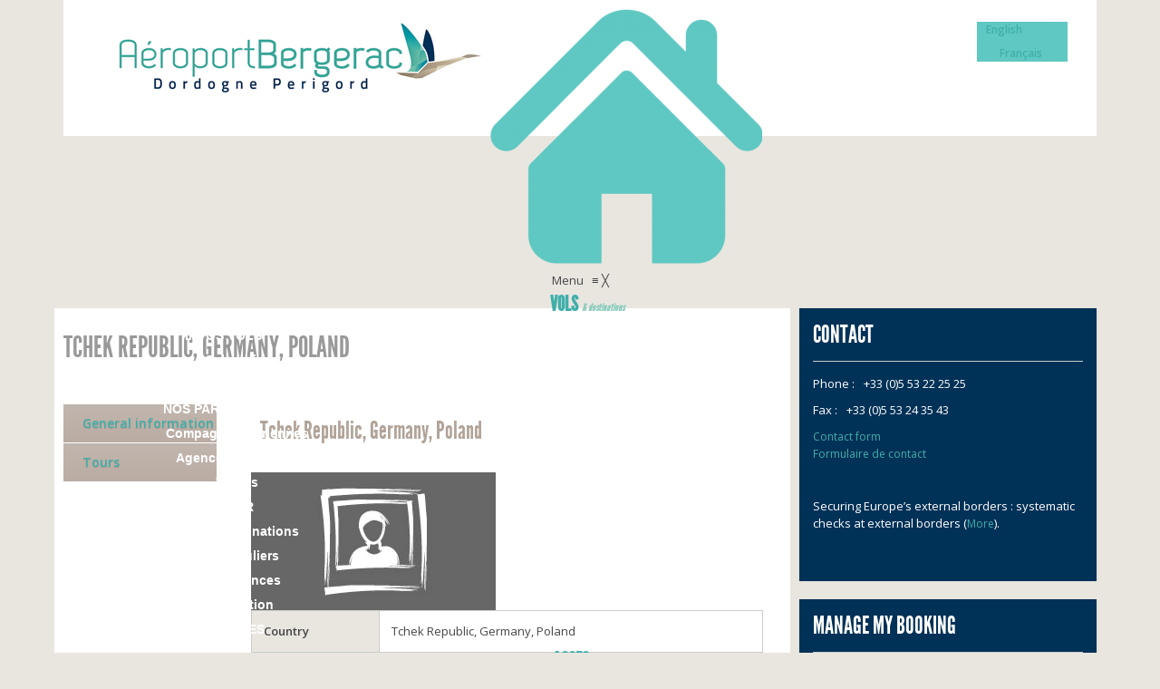

--- FILE ---
content_type: text/html; charset=UTF-8
request_url: https://www.bergerac.aeroport.fr/en/location/tchek-republic-germany-poland/
body_size: 19780
content:
<!DOCTYPE html>
<!--[if IE 7 ]><html class="ie7 oldie" lang="en-US"> <![endif]-->
<!--[if IE 8 ]><html class="ie8 oldie" lang="en-US"> <![endif]-->
<!--[if IE 	 ]><html class="ie" lang="en-US"> <![endif]-->
<!--[if lt IE 9]><script src="https://www.bergerac.aeroport.fr/wp-content/themes/BookYourTravel/js/html5shiv.js"></script><![endif]-->
<html lang="en-US">
<head>
	<meta charset="UTF-8">
	<meta name="viewport" content="width=device-width, initial-scale=1">
	<title>Tchek Republic, Germany, Poland - Aéroport Bergerac Dordogne Périgord</title><link rel="preload" as="style" href="https://fonts.googleapis.com/css?family=Roboto%20Slab%3A400%2C700%7COpen%20Sans%3A400%2C500%2C600%2C700&#038;subset=latin%2Ccyrillic%2Clatin-ext%2Cvietnamese%2Cgreek%2Cgreek-ext%2Ccyrillic-ext&#038;display=swap" /><link rel="stylesheet" href="https://fonts.googleapis.com/css?family=Roboto%20Slab%3A400%2C700%7COpen%20Sans%3A400%2C500%2C600%2C700&#038;subset=latin%2Ccyrillic%2Clatin-ext%2Cvietnamese%2Cgreek%2Cgreek-ext%2Ccyrillic-ext&#038;display=swap" media="print" onload="this.media='all'" /><noscript><link rel="stylesheet" href="https://fonts.googleapis.com/css?family=Roboto%20Slab%3A400%2C700%7COpen%20Sans%3A400%2C500%2C600%2C700&#038;subset=latin%2Ccyrillic%2Clatin-ext%2Cvietnamese%2Cgreek%2Cgreek-ext%2Ccyrillic-ext&#038;display=swap" /></noscript>
		<link rel="pingback" href="https://www.bergerac.aeroport.fr/xmlrpc.php" />
	<script type="text/javascript">
		window.datepickerDateFormat = "d MM yy";
		window.datepickerAltFormat = "yy-mm-dd";
		window.themePath = "https:\/\/www.bergerac.aeroport.fr\/wp-content\/themes\/BookYourTravel";
		window.siteUrl = "https:\/\/www.bergerac.aeroport.fr";
		window.wooCartPageUri = "";
		window.useWoocommerceForCheckout = 0;
		window.enableRtl = false;
	
		window.currentUserId = 0;
			window.currentLanguage = 'en';
	</script>
<meta name='robots' content='index, follow, max-image-preview:large, max-snippet:-1, max-video-preview:-1' />
<link rel="alternate" hreflang="fr-fr" href="https://www.bergerac.aeroport.fr/location/republique-tcheque-allemagne-pologne/" />
<link rel="alternate" hreflang="en-us" href="https://www.bergerac.aeroport.fr/en/location/tchek-republic-germany-poland/" />

	<!-- This site is optimized with the Yoast SEO plugin v26.8 - https://yoast.com/product/yoast-seo-wordpress/ -->
	<meta name="description" content="Site officiel de l&#039;Aéroport Bergerac Dordogne Périgord. Voyage, billets d&#039;avion, horaires vols, compagnies aériennes, accès et réservation parking." />
	<link rel="canonical" href="https://www.bergerac.aeroport.fr/location/republique-tcheque-allemagne-pologne/" />
	<meta property="og:locale" content="en_US" />
	<meta property="og:type" content="article" />
	<meta property="og:title" content="Tchek Republic, Germany, Poland - Aéroport Bergerac Dordogne Périgord" />
	<meta property="og:description" content="Site officiel de l&#039;Aéroport Bergerac Dordogne Périgord. Voyage, billets d&#039;avion, horaires vols, compagnies aériennes, accès et réservation parking." />
	<meta property="og:url" content="https://www.bergerac.aeroport.fr/en/location/tchek-republic-germany-poland/" />
	<meta property="og:site_name" content="Aéroport Bergerac Dordogne Périgord" />
	<meta property="article:publisher" content="https://www.facebook.com/aeroportbergerac.dordogneperigord" />
	<meta property="article:modified_time" content="2014-12-15T10:42:25+00:00" />
	<script type="application/ld+json" class="yoast-schema-graph">{"@context":"https://schema.org","@graph":[{"@type":"WebPage","@id":"https://www.bergerac.aeroport.fr/en/location/tchek-republic-germany-poland/","url":"https://www.bergerac.aeroport.fr/en/location/tchek-republic-germany-poland/","name":"Tchek Republic, Germany, Poland - Aéroport Bergerac Dordogne Périgord","isPartOf":{"@id":"https://www.bergerac.aeroport.fr/#website"},"datePublished":"2014-12-15T10:41:07+00:00","dateModified":"2014-12-15T10:42:25+00:00","description":"Site officiel de l'Aéroport Bergerac Dordogne Périgord. Voyage, billets d'avion, horaires vols, compagnies aériennes, accès et réservation parking.","breadcrumb":{"@id":"https://www.bergerac.aeroport.fr/en/location/tchek-republic-germany-poland/#breadcrumb"},"inLanguage":"en-US","potentialAction":[{"@type":"ReadAction","target":["https://www.bergerac.aeroport.fr/en/location/tchek-republic-germany-poland/"]}]},{"@type":"BreadcrumbList","@id":"https://www.bergerac.aeroport.fr/en/location/tchek-republic-germany-poland/#breadcrumb","itemListElement":[{"@type":"ListItem","position":1,"name":"Home","item":"https://www.bergerac.aeroport.fr/en/"},{"@type":"ListItem","position":2,"name":"Tchek Republic, Germany, Poland"}]},{"@type":"WebSite","@id":"https://www.bergerac.aeroport.fr/#website","url":"https://www.bergerac.aeroport.fr/","name":"Aéroport Bergerac Dordogne Périgord","description":"","potentialAction":[{"@type":"SearchAction","target":{"@type":"EntryPoint","urlTemplate":"https://www.bergerac.aeroport.fr/?s={search_term_string}"},"query-input":{"@type":"PropertyValueSpecification","valueRequired":true,"valueName":"search_term_string"}}],"inLanguage":"en-US"}]}</script>
	<!-- / Yoast SEO plugin. -->


<link rel='dns-prefetch' href='//player.vimeo.com' />
<link rel='dns-prefetch' href='//fonts.googleapis.com' />
<link href='https://fonts.gstatic.com' crossorigin rel='preconnect' />
<link rel="alternate" type="application/rss+xml" title="Aéroport Bergerac Dordogne Périgord &raquo; Feed" href="https://www.bergerac.aeroport.fr/en/feed/" />
<link rel="alternate" type="application/rss+xml" title="Aéroport Bergerac Dordogne Périgord &raquo; Comments Feed" href="https://www.bergerac.aeroport.fr/en/comments/feed/" />
<link rel="alternate" title="oEmbed (JSON)" type="application/json+oembed" href="https://www.bergerac.aeroport.fr/en/wp-json/oembed/1.0/embed/?url=https%3A%2F%2Fwww.bergerac.aeroport.fr%2Fen%2Flocation%2Ftchek-republic-germany-poland%2F" />
<link rel="alternate" title="oEmbed (XML)" type="text/xml+oembed" href="https://www.bergerac.aeroport.fr/en/wp-json/oembed/1.0/embed/?url=https%3A%2F%2Fwww.bergerac.aeroport.fr%2Fen%2Flocation%2Ftchek-republic-germany-poland%2F&#038;format=xml" />
<style id='wp-img-auto-sizes-contain-inline-css' type='text/css'>
img:is([sizes=auto i],[sizes^="auto," i]){contain-intrinsic-size:3000px 1500px}
/*# sourceURL=wp-img-auto-sizes-contain-inline-css */
</style>
<link rel='stylesheet' id='universal_video_player_and_bg_site_css-css' href='https://www.bergerac.aeroport.fr/wp-content/plugins/universal_video_player_and_bg/universal_video_background/universal_video_background.css' type='text/css' media='all' />
<link rel='stylesheet' id='rh_columns-css' href='https://www.bergerac.aeroport.fr/wp-content/plugins/righthere-visual-columns/editorplugin/css/rh_columns.css' type='text/css' media='all' />
<style id='wp-emoji-styles-inline-css' type='text/css'>

	img.wp-smiley, img.emoji {
		display: inline !important;
		border: none !important;
		box-shadow: none !important;
		height: 1em !important;
		width: 1em !important;
		margin: 0 0.07em !important;
		vertical-align: -0.1em !important;
		background: none !important;
		padding: 0 !important;
	}
/*# sourceURL=wp-emoji-styles-inline-css */
</style>
<link rel='stylesheet' id='wp-block-library-css' href='https://www.bergerac.aeroport.fr/wp-includes/css/dist/block-library/style.min.css' type='text/css' media='all' />
<style id='global-styles-inline-css' type='text/css'>
:root{--wp--preset--aspect-ratio--square: 1;--wp--preset--aspect-ratio--4-3: 4/3;--wp--preset--aspect-ratio--3-4: 3/4;--wp--preset--aspect-ratio--3-2: 3/2;--wp--preset--aspect-ratio--2-3: 2/3;--wp--preset--aspect-ratio--16-9: 16/9;--wp--preset--aspect-ratio--9-16: 9/16;--wp--preset--color--black: #000000;--wp--preset--color--cyan-bluish-gray: #abb8c3;--wp--preset--color--white: #ffffff;--wp--preset--color--pale-pink: #f78da7;--wp--preset--color--vivid-red: #cf2e2e;--wp--preset--color--luminous-vivid-orange: #ff6900;--wp--preset--color--luminous-vivid-amber: #fcb900;--wp--preset--color--light-green-cyan: #7bdcb5;--wp--preset--color--vivid-green-cyan: #00d084;--wp--preset--color--pale-cyan-blue: #8ed1fc;--wp--preset--color--vivid-cyan-blue: #0693e3;--wp--preset--color--vivid-purple: #9b51e0;--wp--preset--gradient--vivid-cyan-blue-to-vivid-purple: linear-gradient(135deg,rgb(6,147,227) 0%,rgb(155,81,224) 100%);--wp--preset--gradient--light-green-cyan-to-vivid-green-cyan: linear-gradient(135deg,rgb(122,220,180) 0%,rgb(0,208,130) 100%);--wp--preset--gradient--luminous-vivid-amber-to-luminous-vivid-orange: linear-gradient(135deg,rgb(252,185,0) 0%,rgb(255,105,0) 100%);--wp--preset--gradient--luminous-vivid-orange-to-vivid-red: linear-gradient(135deg,rgb(255,105,0) 0%,rgb(207,46,46) 100%);--wp--preset--gradient--very-light-gray-to-cyan-bluish-gray: linear-gradient(135deg,rgb(238,238,238) 0%,rgb(169,184,195) 100%);--wp--preset--gradient--cool-to-warm-spectrum: linear-gradient(135deg,rgb(74,234,220) 0%,rgb(151,120,209) 20%,rgb(207,42,186) 40%,rgb(238,44,130) 60%,rgb(251,105,98) 80%,rgb(254,248,76) 100%);--wp--preset--gradient--blush-light-purple: linear-gradient(135deg,rgb(255,206,236) 0%,rgb(152,150,240) 100%);--wp--preset--gradient--blush-bordeaux: linear-gradient(135deg,rgb(254,205,165) 0%,rgb(254,45,45) 50%,rgb(107,0,62) 100%);--wp--preset--gradient--luminous-dusk: linear-gradient(135deg,rgb(255,203,112) 0%,rgb(199,81,192) 50%,rgb(65,88,208) 100%);--wp--preset--gradient--pale-ocean: linear-gradient(135deg,rgb(255,245,203) 0%,rgb(182,227,212) 50%,rgb(51,167,181) 100%);--wp--preset--gradient--electric-grass: linear-gradient(135deg,rgb(202,248,128) 0%,rgb(113,206,126) 100%);--wp--preset--gradient--midnight: linear-gradient(135deg,rgb(2,3,129) 0%,rgb(40,116,252) 100%);--wp--preset--font-size--small: 13px;--wp--preset--font-size--medium: 20px;--wp--preset--font-size--large: 36px;--wp--preset--font-size--x-large: 42px;--wp--preset--spacing--20: 0.44rem;--wp--preset--spacing--30: 0.67rem;--wp--preset--spacing--40: 1rem;--wp--preset--spacing--50: 1.5rem;--wp--preset--spacing--60: 2.25rem;--wp--preset--spacing--70: 3.38rem;--wp--preset--spacing--80: 5.06rem;--wp--preset--shadow--natural: 6px 6px 9px rgba(0, 0, 0, 0.2);--wp--preset--shadow--deep: 12px 12px 50px rgba(0, 0, 0, 0.4);--wp--preset--shadow--sharp: 6px 6px 0px rgba(0, 0, 0, 0.2);--wp--preset--shadow--outlined: 6px 6px 0px -3px rgb(255, 255, 255), 6px 6px rgb(0, 0, 0);--wp--preset--shadow--crisp: 6px 6px 0px rgb(0, 0, 0);}:where(.is-layout-flex){gap: 0.5em;}:where(.is-layout-grid){gap: 0.5em;}body .is-layout-flex{display: flex;}.is-layout-flex{flex-wrap: wrap;align-items: center;}.is-layout-flex > :is(*, div){margin: 0;}body .is-layout-grid{display: grid;}.is-layout-grid > :is(*, div){margin: 0;}:where(.wp-block-columns.is-layout-flex){gap: 2em;}:where(.wp-block-columns.is-layout-grid){gap: 2em;}:where(.wp-block-post-template.is-layout-flex){gap: 1.25em;}:where(.wp-block-post-template.is-layout-grid){gap: 1.25em;}.has-black-color{color: var(--wp--preset--color--black) !important;}.has-cyan-bluish-gray-color{color: var(--wp--preset--color--cyan-bluish-gray) !important;}.has-white-color{color: var(--wp--preset--color--white) !important;}.has-pale-pink-color{color: var(--wp--preset--color--pale-pink) !important;}.has-vivid-red-color{color: var(--wp--preset--color--vivid-red) !important;}.has-luminous-vivid-orange-color{color: var(--wp--preset--color--luminous-vivid-orange) !important;}.has-luminous-vivid-amber-color{color: var(--wp--preset--color--luminous-vivid-amber) !important;}.has-light-green-cyan-color{color: var(--wp--preset--color--light-green-cyan) !important;}.has-vivid-green-cyan-color{color: var(--wp--preset--color--vivid-green-cyan) !important;}.has-pale-cyan-blue-color{color: var(--wp--preset--color--pale-cyan-blue) !important;}.has-vivid-cyan-blue-color{color: var(--wp--preset--color--vivid-cyan-blue) !important;}.has-vivid-purple-color{color: var(--wp--preset--color--vivid-purple) !important;}.has-black-background-color{background-color: var(--wp--preset--color--black) !important;}.has-cyan-bluish-gray-background-color{background-color: var(--wp--preset--color--cyan-bluish-gray) !important;}.has-white-background-color{background-color: var(--wp--preset--color--white) !important;}.has-pale-pink-background-color{background-color: var(--wp--preset--color--pale-pink) !important;}.has-vivid-red-background-color{background-color: var(--wp--preset--color--vivid-red) !important;}.has-luminous-vivid-orange-background-color{background-color: var(--wp--preset--color--luminous-vivid-orange) !important;}.has-luminous-vivid-amber-background-color{background-color: var(--wp--preset--color--luminous-vivid-amber) !important;}.has-light-green-cyan-background-color{background-color: var(--wp--preset--color--light-green-cyan) !important;}.has-vivid-green-cyan-background-color{background-color: var(--wp--preset--color--vivid-green-cyan) !important;}.has-pale-cyan-blue-background-color{background-color: var(--wp--preset--color--pale-cyan-blue) !important;}.has-vivid-cyan-blue-background-color{background-color: var(--wp--preset--color--vivid-cyan-blue) !important;}.has-vivid-purple-background-color{background-color: var(--wp--preset--color--vivid-purple) !important;}.has-black-border-color{border-color: var(--wp--preset--color--black) !important;}.has-cyan-bluish-gray-border-color{border-color: var(--wp--preset--color--cyan-bluish-gray) !important;}.has-white-border-color{border-color: var(--wp--preset--color--white) !important;}.has-pale-pink-border-color{border-color: var(--wp--preset--color--pale-pink) !important;}.has-vivid-red-border-color{border-color: var(--wp--preset--color--vivid-red) !important;}.has-luminous-vivid-orange-border-color{border-color: var(--wp--preset--color--luminous-vivid-orange) !important;}.has-luminous-vivid-amber-border-color{border-color: var(--wp--preset--color--luminous-vivid-amber) !important;}.has-light-green-cyan-border-color{border-color: var(--wp--preset--color--light-green-cyan) !important;}.has-vivid-green-cyan-border-color{border-color: var(--wp--preset--color--vivid-green-cyan) !important;}.has-pale-cyan-blue-border-color{border-color: var(--wp--preset--color--pale-cyan-blue) !important;}.has-vivid-cyan-blue-border-color{border-color: var(--wp--preset--color--vivid-cyan-blue) !important;}.has-vivid-purple-border-color{border-color: var(--wp--preset--color--vivid-purple) !important;}.has-vivid-cyan-blue-to-vivid-purple-gradient-background{background: var(--wp--preset--gradient--vivid-cyan-blue-to-vivid-purple) !important;}.has-light-green-cyan-to-vivid-green-cyan-gradient-background{background: var(--wp--preset--gradient--light-green-cyan-to-vivid-green-cyan) !important;}.has-luminous-vivid-amber-to-luminous-vivid-orange-gradient-background{background: var(--wp--preset--gradient--luminous-vivid-amber-to-luminous-vivid-orange) !important;}.has-luminous-vivid-orange-to-vivid-red-gradient-background{background: var(--wp--preset--gradient--luminous-vivid-orange-to-vivid-red) !important;}.has-very-light-gray-to-cyan-bluish-gray-gradient-background{background: var(--wp--preset--gradient--very-light-gray-to-cyan-bluish-gray) !important;}.has-cool-to-warm-spectrum-gradient-background{background: var(--wp--preset--gradient--cool-to-warm-spectrum) !important;}.has-blush-light-purple-gradient-background{background: var(--wp--preset--gradient--blush-light-purple) !important;}.has-blush-bordeaux-gradient-background{background: var(--wp--preset--gradient--blush-bordeaux) !important;}.has-luminous-dusk-gradient-background{background: var(--wp--preset--gradient--luminous-dusk) !important;}.has-pale-ocean-gradient-background{background: var(--wp--preset--gradient--pale-ocean) !important;}.has-electric-grass-gradient-background{background: var(--wp--preset--gradient--electric-grass) !important;}.has-midnight-gradient-background{background: var(--wp--preset--gradient--midnight) !important;}.has-small-font-size{font-size: var(--wp--preset--font-size--small) !important;}.has-medium-font-size{font-size: var(--wp--preset--font-size--medium) !important;}.has-large-font-size{font-size: var(--wp--preset--font-size--large) !important;}.has-x-large-font-size{font-size: var(--wp--preset--font-size--x-large) !important;}
/*# sourceURL=global-styles-inline-css */
</style>

<style id='classic-theme-styles-inline-css' type='text/css'>
/*! This file is auto-generated */
.wp-block-button__link{color:#fff;background-color:#32373c;border-radius:9999px;box-shadow:none;text-decoration:none;padding:calc(.667em + 2px) calc(1.333em + 2px);font-size:1.125em}.wp-block-file__button{background:#32373c;color:#fff;text-decoration:none}
/*# sourceURL=/wp-includes/css/classic-themes.min.css */
</style>
<link rel='stylesheet' id='formcraft-common-css' href='https://www.bergerac.aeroport.fr/wp-content/plugins/formcraft3/dist/formcraft-common.css' type='text/css' media='all' />
<link rel='stylesheet' id='formcraft-form-css' href='https://www.bergerac.aeroport.fr/wp-content/plugins/formcraft3/dist/form.css' type='text/css' media='all' />
<link rel='stylesheet' id='rs-plugin-settings-css' href='https://www.bergerac.aeroport.fr/wp-content/plugins/revslider/public/assets/css/rs6.css' type='text/css' media='all' />
<style id='rs-plugin-settings-inline-css' type='text/css'>
.tp-caption a{color:#ff7302;text-shadow:none;-webkit-transition:all 0.2s ease-out;-moz-transition:all 0.2s ease-out;-o-transition:all 0.2s ease-out;-ms-transition:all 0.2s ease-out}.tp-caption a:hover{color:#ffa902}.tp-caption a{color:#ff7302;text-shadow:none;-webkit-transition:all 0.2s ease-out;-moz-transition:all 0.2s ease-out;-o-transition:all 0.2s ease-out;-ms-transition:all 0.2s ease-out}.tp-caption a:hover{color:#ffa902}
/*# sourceURL=rs-plugin-settings-inline-css */
</style>
<link rel='stylesheet' id='wpml-legacy-dropdown-0-css' href='//www.bergerac.aeroport.fr/wp-content/plugins/sitepress-multilingual-cms/templates/language-switchers/legacy-dropdown/style.css' type='text/css' media='all' />
<style id='wpml-legacy-dropdown-0-inline-css' type='text/css'>
.wpml-ls-statics-shortcode_actions, .wpml-ls-statics-shortcode_actions .wpml-ls-sub-menu, .wpml-ls-statics-shortcode_actions a {border-color:#cdcdcd;}.wpml-ls-statics-shortcode_actions a {color:#444444;background-color:#ffffff;}.wpml-ls-statics-shortcode_actions a:hover,.wpml-ls-statics-shortcode_actions a:focus {color:#000000;background-color:#eeeeee;}.wpml-ls-statics-shortcode_actions .wpml-ls-current-language>a {color:#444444;background-color:#ffffff;}.wpml-ls-statics-shortcode_actions .wpml-ls-current-language:hover>a, .wpml-ls-statics-shortcode_actions .wpml-ls-current-language>a:focus {color:#000000;background-color:#eeeeee;}
/*# sourceURL=wpml-legacy-dropdown-0-inline-css */
</style>
<link rel='stylesheet' id='bookyourtravel-lightSlider-style-css' href='https://www.bergerac.aeroport.fr/wp-content/themes/BookYourTravel/includes/plugins/lightSlider/css/lightSlider.css' type='text/css' media='all' />

<link rel='stylesheet' id='bookyourtravel-font-icon-style-css' href='//fonts.googleapis.com/icon?family=Material+Icons' type='text/css' media='all' />
<link rel='stylesheet' id='bookyourtravel-font-awesome-css' href='https://www.bergerac.aeroport.fr/wp-content/themes/BookYourTravel/css/font-awesome.min.css' type='text/css' media='all' />
<link rel='stylesheet' id='bookyourtravel-style-main-css' href='https://www.bergerac.aeroport.fr/wp-content/themes/BookYourTravel/css/style.css' type='text/css' media='screen,print' />
<link rel='stylesheet' id='bookyourtravel-style-css' href='https://www.bergerac.aeroport.fr/wp-content/themes/BookYourTravel-child/style.css' type='text/css' media='all' />
<link rel='stylesheet' id='bookyourtravel-style-pp-css' href='https://www.bergerac.aeroport.fr/wp-content/themes/BookYourTravel/css/prettyPhoto.css' type='text/css' media='screen' />
<link rel='stylesheet' id='easy_table_style-css' href='https://www.bergerac.aeroport.fr/wp-content/plugins/easy-table/themes/default/style.css' type='text/css' media='all' />
<link rel='stylesheet' id='mm_icomoon-css' href='https://www.bergerac.aeroport.fr/wp-content/plugins/mega_main_menu/framework/src/css/icomoon.css' type='text/css' media='all' />
<link rel='stylesheet' id='mmm_mega_main_menu-css' href='https://www.bergerac.aeroport.fr/wp-content/plugins/mega_main_menu/src/css/cache.skin.css' type='text/css' media='all' />
<link rel='stylesheet' id='tablepress-default-css' href='https://www.bergerac.aeroport.fr/wp-content/plugins/tablepress/css/build/default.css' type='text/css' media='all' />
<link rel='stylesheet' id='jquery-ui-standard-css-css' href='https://www.bergerac.aeroport.fr/wp-content/plugins/squelch-tabs-and-accordions-shortcodes/css/jquery-ui/jquery-ui-1.11.4/smoothness/jquery-ui.theme.min.css' type='text/css' media='' />
<link rel='stylesheet' id='squelch_taas-css' href='https://www.bergerac.aeroport.fr/wp-content/plugins/squelch-tabs-and-accordions-shortcodes/css/squelch-tabs-and-accordions.css' type='text/css' media='all' />
<link rel='stylesheet' id='lepopup-style-css' href='https://www.bergerac.aeroport.fr/wp-content/plugins/halfdata-green-popups/css/style.css' type='text/css' media='all' />
<link rel='stylesheet' id='airdatepicker-css' href='https://www.bergerac.aeroport.fr/wp-content/plugins/halfdata-green-popups/css/airdatepicker.css' type='text/css' media='all' />
<script type="text/javascript" src="https://www.bergerac.aeroport.fr/wp-includes/js/jquery/jquery.min.js" id="jquery-core-js"></script>
<script type="text/javascript" src="https://www.bergerac.aeroport.fr/wp-includes/js/jquery/jquery-migrate.min.js" id="jquery-migrate-js"></script>
<script type="text/javascript" src="https://player.vimeo.com/api/player.js" id="lbg-vimeo-js"></script>
<script type="text/javascript" src="https://www.bergerac.aeroport.fr/wp-content/plugins/universal_video_player_and_bg/universal_video_background/js/universal_video_background.js" id="lbg-universal_video_player_and_bg-js"></script>
<script type="text/javascript" src="//www.bergerac.aeroport.fr/wp-content/plugins/sitepress-multilingual-cms/templates/language-switchers/legacy-dropdown/script.js" id="wpml-legacy-dropdown-0-js"></script>
<link rel="https://api.w.org/" href="https://www.bergerac.aeroport.fr/en/wp-json/" /><link rel="EditURI" type="application/rsd+xml" title="RSD" href="https://www.bergerac.aeroport.fr/xmlrpc.php?rsd" />

<link rel='shortlink' href='https://www.bergerac.aeroport.fr/en/?p=1829' />
<meta name="generator" content="WPML ver:4.2.0 stt:1,4;" />
<!-- Facebook Pixel Code -->
<script>
!function(f,b,e,v,n,t,s)
{if(f.fbq)return;n=f.fbq=function(){n.callMethod?
n.callMethod.apply(n,arguments):n.queue.push(arguments)};
if(!f._fbq)f._fbq=n;n.push=n;n.loaded=!0;n.version='2.0';
n.queue=[];t=b.createElement(e);t.async=!0;
t.src=v;s=b.getElementsByTagName(e)[0];
s.parentNode.insertBefore(t,s)}(window,document,'script',
'https://connect.facebook.net/en_US/fbevents.js');
fbq('init', '1404420336679468'); 
fbq('track', 'PageView');
</script>
<noscript>
<img height="1" width="1" src="https://www.facebook.com/tr?id=1404420336679468&ev=PageView &noscript=1"/>
</noscript>
<!-- End Facebook Pixel Code -->

<!-- Global site tag (gtag.js) - Google Analytics -->
<script async src="https://www.googletagmanager.com/gtag/js?id=G-3080WNQ063"></script>
<script>
  window.dataLayer = window.dataLayer || [];
  function gtag(){dataLayer.push(arguments);}
  gtag('js', new Date());

  gtag('config', 'G-3080WNQ063');
</script><meta name="generator" content="Elementor 3.22.3; features: e_optimized_assets_loading, e_optimized_css_loading, e_font_icon_svg, additional_custom_breakpoints, e_optimized_control_loading, e_lazyload; settings: css_print_method-external, google_font-enabled, font_display-swap">
<style type="text/css">.recentcomments a{display:inline !important;padding:0 !important;margin:0 !important;}</style>			<style>
				.e-con.e-parent:nth-of-type(n+4):not(.e-lazyloaded):not(.e-no-lazyload),
				.e-con.e-parent:nth-of-type(n+4):not(.e-lazyloaded):not(.e-no-lazyload) * {
					background-image: none !important;
				}
				@media screen and (max-height: 1024px) {
					.e-con.e-parent:nth-of-type(n+3):not(.e-lazyloaded):not(.e-no-lazyload),
					.e-con.e-parent:nth-of-type(n+3):not(.e-lazyloaded):not(.e-no-lazyload) * {
						background-image: none !important;
					}
				}
				@media screen and (max-height: 640px) {
					.e-con.e-parent:nth-of-type(n+2):not(.e-lazyloaded):not(.e-no-lazyload),
					.e-con.e-parent:nth-of-type(n+2):not(.e-lazyloaded):not(.e-no-lazyload) * {
						background-image: none !important;
					}
				}
			</style>
			<meta name="generator" content="Powered by WPBakery Page Builder - drag and drop page builder for WordPress."/>
<meta name="generator" content="Powered by Slider Revolution 6.4.11 - responsive, Mobile-Friendly Slider Plugin for WordPress with comfortable drag and drop interface." />

		<script>var lepopup_customjs_handlers={};var lepopup_cookie_value="ilovefamily";var lepopup_events_data={};var lepopup_content_id="1829";var lepopup_icl_language="en";</script><script>function lepopup_add_event(_event,_data){if(typeof _lepopup_add_event == typeof undefined){jQuery(document).ready(function(){_lepopup_add_event(_event,_data);});}else{_lepopup_add_event(_event,_data);}}</script><link rel="icon" href="https://www.bergerac.aeroport.fr/wp-content/uploads/2014/04/cropped-logo_abp-32x32.png" sizes="32x32" />
<link rel="icon" href="https://www.bergerac.aeroport.fr/wp-content/uploads/2014/04/cropped-logo_abp-192x192.png" sizes="192x192" />
<link rel="apple-touch-icon" href="https://www.bergerac.aeroport.fr/wp-content/uploads/2014/04/cropped-logo_abp-180x180.png" />
<meta name="msapplication-TileImage" content="https://www.bergerac.aeroport.fr/wp-content/uploads/2014/04/cropped-logo_abp-270x270.png" />
<script type="text/javascript">function setREVStartSize(e){
			//window.requestAnimationFrame(function() {				 
				window.RSIW = window.RSIW===undefined ? window.innerWidth : window.RSIW;	
				window.RSIH = window.RSIH===undefined ? window.innerHeight : window.RSIH;	
				try {								
					var pw = document.getElementById(e.c).parentNode.offsetWidth,
						newh;
					pw = pw===0 || isNaN(pw) ? window.RSIW : pw;
					e.tabw = e.tabw===undefined ? 0 : parseInt(e.tabw);
					e.thumbw = e.thumbw===undefined ? 0 : parseInt(e.thumbw);
					e.tabh = e.tabh===undefined ? 0 : parseInt(e.tabh);
					e.thumbh = e.thumbh===undefined ? 0 : parseInt(e.thumbh);
					e.tabhide = e.tabhide===undefined ? 0 : parseInt(e.tabhide);
					e.thumbhide = e.thumbhide===undefined ? 0 : parseInt(e.thumbhide);
					e.mh = e.mh===undefined || e.mh=="" || e.mh==="auto" ? 0 : parseInt(e.mh,0);		
					if(e.layout==="fullscreen" || e.l==="fullscreen") 						
						newh = Math.max(e.mh,window.RSIH);					
					else{					
						e.gw = Array.isArray(e.gw) ? e.gw : [e.gw];
						for (var i in e.rl) if (e.gw[i]===undefined || e.gw[i]===0) e.gw[i] = e.gw[i-1];					
						e.gh = e.el===undefined || e.el==="" || (Array.isArray(e.el) && e.el.length==0)? e.gh : e.el;
						e.gh = Array.isArray(e.gh) ? e.gh : [e.gh];
						for (var i in e.rl) if (e.gh[i]===undefined || e.gh[i]===0) e.gh[i] = e.gh[i-1];
											
						var nl = new Array(e.rl.length),
							ix = 0,						
							sl;					
						e.tabw = e.tabhide>=pw ? 0 : e.tabw;
						e.thumbw = e.thumbhide>=pw ? 0 : e.thumbw;
						e.tabh = e.tabhide>=pw ? 0 : e.tabh;
						e.thumbh = e.thumbhide>=pw ? 0 : e.thumbh;					
						for (var i in e.rl) nl[i] = e.rl[i]<window.RSIW ? 0 : e.rl[i];
						sl = nl[0];									
						for (var i in nl) if (sl>nl[i] && nl[i]>0) { sl = nl[i]; ix=i;}															
						var m = pw>(e.gw[ix]+e.tabw+e.thumbw) ? 1 : (pw-(e.tabw+e.thumbw)) / (e.gw[ix]);					
						newh =  (e.gh[ix] * m) + (e.tabh + e.thumbh);
					}				
					if(window.rs_init_css===undefined) window.rs_init_css = document.head.appendChild(document.createElement("style"));					
					document.getElementById(e.c).height = newh+"px";
					window.rs_init_css.innerHTML += "#"+e.c+"_wrapper { height: "+newh+"px }";				
				} catch(e){
					console.log("Failure at Presize of Slider:" + e)
				}					   
			//});
		  };</script>
<!-- Start cookieyes banner --> <script id="cookieyes" type="text/javascript" src="https://cdn-cookieyes.com/client_data/5ff9c9d92c4de34a5b882067/script.js"></script> <!-- End cookieyes banner -->		<style type="text/css" id="wp-custom-css">
			header .language {
	min-height:auto;
}


.sous-titre-menu {
	display: block;
    float: none;
    font-size: 80% !important;
    white-space: pre-line;
    margin-top: 2px;
	color:#8BCBBD !important;
}

header .language {
	min-height:auto;
}
.link_text {
font-size: 23px !important;
	font-family : 'LeagueGothicRegular' !important;
text-align: left !important;
}

.link_descr {
font-style: italic;
font-size:11px !important;
color: #8BCBBD !important;
}

.mega_dropdown .link_text {
font: bold 14px 'Arial' !important;
color: #FFF !important;
}

/*#menu-item-640 .mega_dropdown {
width: 60% !important;
}*/

#mega_main_menu.primary-menu > .menu_holder > .menu_inner > ul > li > .item_link > i:before {
padding: 10px;
}

.vols{
background: url("/wp-content/themes/BookYourTravel-child/images/aeroplane.png") no-repeat scroll 0 15px rgba(0, 0, 0, 0);
color: #FFF !important;
width: 45px;
}

.shake{
background: url("/wp-content/themes/BookYourTravel-child/images/shake.png") no-repeat scroll 0 15px rgba(0, 0, 0, 0);
color: #FFF !important;
width: 45px;
}

.acces {
background: url("/wp-content/themes/BookYourTravel-child/images/car.png") no-repeat scroll 0 15px rgba(0, 0, 0, 0);
color: #FFF !important;
width: 45px;
}

.infospratiques {
background: url("/wp-content/themes/BookYourTravel-child/images/info.png") no-repeat scroll 0 15px rgba(0, 0, 0, 0);
color: #FFF !important;
width: 45px;
}

.laeroport {
background: url("/wp-content/themes/BookYourTravel-child/images/road.png") no-repeat scroll 0 15px rgba(0, 0, 0, 0);
color: #FFF !important;
width: 45px;
}

#mega_main_menu.customer-support-menu > .menu_holder > .menu_inner > .nav_logo > .mobile_toggle > .mobile_button, #mega_main_menu.customer-support-menu > .menu_holder > .menu_inner > ul > li > .item_link, #mega_main_menu.customer-support-menu > .menu_holder > .menu_inner > ul > li > .item_link .link_text, #mega_main_menu.customer-support-menu > .menu_holder > .menu_inner > ul > li.nav_search_box *, #mega_main_menu.customer-support-menu > .menu_holder > .menu_inner > ul > li .post_details > .post_title, #mega_main_menu.customer-support-menu > .menu_holder > .menu_inner > ul > li .post_details > .post_title > .item_link {
font-family: 'Arial' !important;
font-size: 11px !important;
font-weight: bold !important;
}

.home h2 {
	font-size: x-large;
}

a {
	color: #41AFAA !important;
}

.main h1 {
	font-size: xx-large !important;
}

.page-id-698, .page-id-1310 {
	/*.main {display:none !important}*/
}		</style>
		<noscript><style> .wpb_animate_when_almost_visible { opacity: 1; }</style></noscript>
 		<style type="text/css">
	 			.shareaholic-share-buttons-heading {
				background: url("https://www.bergerac.aeroport.fr/wp-content/themes/BookYourTravel-child/images/sharing-caring-en.jpg") 0 0 no-repeat;
				height: 80px;
				margin-bottom: -15px !important;
			}
			.shareaholic-share-buttons-heading-image { display: none; }
			
 		</style><script>
  (function(i,s,o,g,r,a,m){i['GoogleAnalyticsObject']=r;i[r]=i[r]||function(){
  (i[r].q=i[r].q||[]).push(arguments)},i[r].l=1*new Date();a=s.createElement(o),
  m=s.getElementsByTagName(o)[0];a.async=1;a.src=g;m.parentNode.insertBefore(a,m)
  })(window,document,'script','//www.google-analytics.com/analytics.js','ga');

  ga('create', 'UA-667935-2', 'auto');
  ga('send', 'pageview');

</script>
<link rel="stylesheet" href="https://enjoy-egc.netlify.app/index.css?v=">
<script type="module" crossorigin="" src="https://enjoy-egc.netlify.app/index.js?v=">
</script>
<link rel='stylesheet' id='js_composer_front-css' href='https://www.bergerac.aeroport.fr/wp-content/plugins/js_composer/assets/css/js_composer.min.css' type='text/css' media='all' />
<link rel='stylesheet' id='vc_animate-css-css' href='https://www.bergerac.aeroport.fr/wp-content/plugins/js_composer/assets/lib/bower/animate-css/animate.min.css' type='text/css' media='all' />
<link rel='stylesheet' id='yikes-inc-easy-mailchimp-public-styles-css' href='https://www.bergerac.aeroport.fr/wp-content/plugins/yikes-inc-easy-mailchimp-extender/public/css/yikes-inc-easy-mailchimp-extender-public.min.css' type='text/css' media='all' />
</head>
<body data-rsssl=1 class="wp-singular location-template-default single single-location postid-1829 wp-theme-BookYourTravel wp-child-theme-BookYourTravel-child wpb-js-composer js-comp-ver-6.7.0 vc_responsive elementor-default elementor-kit-5905 mmm mega_main_menu-2-2-1">
	<!--header-->
	<header class="header" role="banner">
		<div class="wrap" style="z-index:99999999;">
			<!--logo-->
						<div class="logo"><a href="https://www.bergerac.aeroport.fr/en/" title="Aéroport Bergerac Dordogne Périgord | Tchek Republic, Germany, Poland - Aéroport Bergerac Dordogne Périgord"><img src="https://www.bergerac.aeroport.fr/wp-content/uploads/2015/07/logo_abp.png" alt="Aéroport Bergerac Dordogne Périgord | Tchek Republic, Germany, Poland - Aéroport Bergerac Dordogne Périgord" /></a></div>
			<!--//logo-->
						<!--<div class="resa-park"><a href="https://aeroportbergerac.travelcar.com/park/?language=fr&currency=EUR&country=FR&ver=6.198.0&utm_source=partenaire&utm_medium=officialairport&utm_campaign=bergerac&utm_content=banner&from-spot-id=EGC&from-spot-source=tc&from-spot-latitude=44.825279&from-spot-longitude=0.518611&from-spot-radius=15%20km">
			<img src="https://www.bergerac.aeroport.fr/wp-content/uploads/2019/07/resa-park.png" width="400" style="padding:20px" /></a></div>-->
			<div class="language">
				
<div
	 class="wpml-ls-statics-shortcode_actions wpml-ls wpml-ls-legacy-dropdown js-wpml-ls-legacy-dropdown" id="lang_sel">
	<ul>

		<li tabindex="0" class="wpml-ls-slot-shortcode_actions wpml-ls-item wpml-ls-item-en wpml-ls-current-language wpml-ls-last-item wpml-ls-item-legacy-dropdown">
			<a href="#" class="js-wpml-ls-item-toggle wpml-ls-item-toggle lang_sel_sel icl-en"><span class="wpml-ls-native icl_lang_sel_native">English</span></a>

			<ul class="wpml-ls-sub-menu">
					<li class="icl-fr wpml-ls-slot-shortcode_actions wpml-ls-item wpml-ls-item-fr wpml-ls-first-item">
						<a href="https://www.bergerac.aeroport.fr/location/republique-tcheque-allemagne-pologne/" class="wpml-ls-link"><span class="wpml-ls-native icl_lang_sel_native">Français</span></a>
					</li>			</ul>

		</li>

	</ul>
</div>			</div>	
			<!--ribbon-->
			<div class="ribbon">
				<nav>
														</nav>
			</div>
			<!--//ribbon-->
						<!--search-->
			<div class="search">
				<form id="searchform" method="get" action="https://www.bergerac.aeroport.fr/en/">
					<input type="search" placeholder="Search entire site here" name="s" id="search" /> 
					<input type="submit" id="searchsubmit" value="" name="searchsubmit"/>
				</form>
			</div>
			<!--//search-->		
					</div>
		<!--primary navigation-->
		
<!-- begin "mega_main_menu" -->
<div id="primary-menu" class="mega_main_menu primary-menu primary_style-flat icons-left first-lvl-align-right first-lvl-separator-none direction-horizontal fullwidth-disable pushing_content-disable mobile_minimized-enable dropdowns_trigger-hover dropdowns_animation-none no-search no-woo_cart no-buddypress responsive-enable coercive_styles-disable indefinite_location_mode-disable language_direction-ltr version-2-2-1 mega_main">
	<div class="menu_holder">
	<div class="mmm_fullwidth_container"></div><!-- class="fullwidth_container" -->
		<div class="menu_inner" role="navigation">
			<span class="nav_logo">
				<a class="logo_link" href="https://www.bergerac.aeroport.fr/en/" title="Aéroport Bergerac Dordogne Périgord">
					<img src="https://www.bergerac.aeroport.fr/wp-content/uploads/2017/04/home-icon-silhouette-300x300.png" alt="Aéroport Bergerac Dordogne Périgord" />
				</a>
				<span class="mobile_toggle" data-target="#main_ul-primary-menu" aria-expanded="false" aria-controls="main_ul-primary-menu">
					<span class="mobile_button">
						Menu &nbsp;
						<span class="symbol_menu">&equiv;</span>
						<span class="symbol_cross">&#x2573;</span>
					</span><!-- class="mobile_button" -->
				</span><!-- /class="mobile_toggle" -->
			</span><!-- /class="nav_logo" -->
				<ul id="main_ul-primary-menu" class="mega_main_menu_ul" role="menubar" aria-label="Menu">
<li id="menu-item-640" class="menu-item menu-item-type-custom menu-item-object-custom menu-item-640 multicolumn_dropdown default_style drop_to_right submenu_full_width columns4">
	<a href="#" class="item_link  with_icon" aria-haspopup="true" aria-expanded="false" role="menuitem" tabindex="0">
		<i class="im-icon-airplane"></i> 
		<span class="link_content">
			<span class="link_text">
				VOLS
				<span class="link_descr">& destinations</span><!-- /.link_descr -->
			</span><!-- /.link_text -->
		</span><!-- /.link_content -->
	</a><!-- /.item_link -->
	<ul class="mega_dropdown" aria-expanded="false" aria-hidden="true" role="menu" aria-label="VOLS">
	<li id="menu-item-644" class="menu-item menu-item-type-custom menu-item-object-custom menu-item-644 default_dropdown default_style drop_to_right submenu_default_width columns1" style="width:25%;">
		<span class="item_link  with_icon" aria-haspopup="true" aria-expanded="false" role="menuitem" tabindex="0">
			<i class="im-icon-arrow-right-15"></i> 
			<span class="link_content">
				<span class="link_text">
					INFOS VOLS
				</span><!-- /.link_text -->
			</span><!-- /.link_content -->
		</span><!-- /.item_link -->
		<ul class="mega_dropdown" aria-expanded="false" aria-hidden="true" role="menu" aria-label="INFOS VOLS">
		<li id="menu-item-653" class="menu-item menu-item-type-post_type menu-item-object-page menu-item-653 default_dropdown default_style drop_to_right submenu_default_width columns1">
			<a href="https://www.bergerac.aeroport.fr/departs/" class="item_link  disable_icon" role="menuitem" tabindex="0">
				<i class=""></i> 
				<span class="link_content">
					<span class="link_text">
						Calendrier
					</span><!-- /.link_text -->
				</span><!-- /.link_content -->
			</a><!-- /.item_link -->
		</li>
		<li id="menu-item-651" class="menu-item menu-item-type-post_type menu-item-object-page menu-item-651 default_dropdown default_style drop_to_right submenu_default_width columns1">
			<a href="https://www.bergerac.aeroport.fr/vols-du-jour/" class="item_link  disable_icon" role="menuitem" tabindex="0">
				<i class=""></i> 
				<span class="link_content">
					<span class="link_text">
						Vols du jour
					</span><!-- /.link_text -->
				</span><!-- /.link_content -->
			</a><!-- /.item_link -->
		</li>
		</ul><!-- /.mega_dropdown -->
	</li>
	<li id="menu-item-661" class="menu-item menu-item-type-custom menu-item-object-custom menu-item-661 default_dropdown default_style drop_to_right submenu_default_width columns1" style="width:25%;">
		<span class="item_link  with_icon" aria-haspopup="true" aria-expanded="false" role="menuitem" tabindex="0">
			<i class="im-icon-arrow-right-15"></i> 
			<span class="link_content">
				<span class="link_text">
					NOS PARTENAIRES
				</span><!-- /.link_text -->
			</span><!-- /.link_content -->
		</span><!-- /.item_link -->
		<ul class="mega_dropdown" aria-expanded="false" aria-hidden="true" role="menu" aria-label="NOS PARTENAIRES">
		<li id="menu-item-667" class="menu-item menu-item-type-post_type menu-item-object-page menu-item-667 default_dropdown default_style drop_to_right submenu_default_width columns1">
			<a href="https://www.bergerac.aeroport.fr/compagnies-aeriennes/" class="item_link  disable_icon" role="menuitem" tabindex="0">
				<i class=""></i> 
				<span class="link_content">
					<span class="link_text">
						Compagnies aériennes
					</span><!-- /.link_text -->
				</span><!-- /.link_content -->
			</a><!-- /.item_link -->
		</li>
		<li id="menu-item-666" class="menu-item menu-item-type-post_type menu-item-object-page menu-item-666 default_dropdown default_style drop_to_right submenu_default_width columns1">
			<a href="https://www.bergerac.aeroport.fr/agences-voyage/" class="item_link  disable_icon" role="menuitem" tabindex="0">
				<i class=""></i> 
				<span class="link_content">
					<span class="link_text">
						Agences de voyage
					</span><!-- /.link_text -->
				</span><!-- /.link_content -->
			</a><!-- /.item_link -->
		</li>
		<li id="menu-item-4594" class="menu-item menu-item-type-post_type menu-item-object-page menu-item-4594 default_dropdown default_style drop_to_right submenu_default_width columns1">
			<a href="https://www.bergerac.aeroport.fr/videos/" class="item_link  disable_icon" role="menuitem" tabindex="0">
				<i class=""></i> 
				<span class="link_content">
					<span class="link_text">
						Vidéos
					</span><!-- /.link_text -->
				</span><!-- /.link_content -->
			</a><!-- /.item_link -->
		</li>
		</ul><!-- /.mega_dropdown -->
	</li>
	<li id="menu-item-654" class="menu-item menu-item-type-custom menu-item-object-custom menu-item-654 default_dropdown default_style drop_to_right submenu_default_width columns1" style="width:25%;">
		<a href="#" class="item_link  with_icon" aria-haspopup="true" aria-expanded="false" role="menuitem" tabindex="0">
			<i class="im-icon-arrow-right-15"></i> 
			<span class="link_content">
				<span class="link_text">
					VOYAGER
				</span><!-- /.link_text -->
			</span><!-- /.link_content -->
		</a><!-- /.item_link -->
		<ul class="mega_dropdown" aria-expanded="false" aria-hidden="true" role="menu" aria-label="VOYAGER">
		<li id="menu-item-660" class="menu-item menu-item-type-post_type menu-item-object-page menu-item-660 default_dropdown default_style drop_to_right submenu_default_width columns1">
			<a href="https://www.bergerac.aeroport.fr/destinations/" class="item_link  disable_icon" role="menuitem" tabindex="0">
				<i class=""></i> 
				<span class="link_content">
					<span class="link_text">
						Toutes destinations
					</span><!-- /.link_text -->
				</span><!-- /.link_content -->
			</a><!-- /.item_link -->
		</li>
		<li id="menu-item-1701" class="menu-item menu-item-type-post_type menu-item-object-page menu-item-1701 default_dropdown default_style drop_to_right submenu_default_width columns1">
			<a href="https://www.bergerac.aeroport.fr/vols-reguliers/" class="item_link  disable_icon" role="menuitem" tabindex="0">
				<i class=""></i> 
				<span class="link_content">
					<span class="link_text">
						Vols réguliers
					</span><!-- /.link_text -->
				</span><!-- /.link_content -->
			</a><!-- /.item_link -->
		</li>
		<li id="menu-item-1660" class="menu-item menu-item-type-post_type menu-item-object-page menu-item-1660 default_dropdown default_style drop_to_right submenu_default_width columns1">
			<a href="https://www.bergerac.aeroport.fr/vols-vacances/" class="item_link  disable_icon" role="menuitem" tabindex="0">
				<i class=""></i> 
				<span class="link_content">
					<span class="link_text">
						Vols vacances
					</span><!-- /.link_text -->
				</span><!-- /.link_content -->
			</a><!-- /.item_link -->
		</li>
		<li id="menu-item-659" class="menu-item menu-item-type-post_type menu-item-object-page menu-item-659 default_dropdown default_style drop_to_right submenu_default_width columns1">
			<a href="https://www.bergerac.aeroport.fr/reservation/" class="item_link  disable_icon" role="menuitem" tabindex="0">
				<i class=""></i> 
				<span class="link_content">
					<span class="link_text">
						Réservation
					</span><!-- /.link_text -->
				</span><!-- /.link_content -->
			</a><!-- /.item_link -->
		</li>
		</ul><!-- /.mega_dropdown -->
	</li>
	<li id="menu-item-5270" class="menu-item menu-item-type-post_type menu-item-object-page menu-item-5270 default_dropdown default_style drop_to_right submenu_default_width columns1" style="width:25%;">
		<a href="https://www.bergerac.aeroport.fr/vols-prives-aviation-affaires/" class="item_link  disable_icon" role="menuitem" tabindex="0">
			<i class=""></i> 
			<span class="link_content">
				<span class="link_text">
					VOLS PRIVES
				</span><!-- /.link_text -->
			</span><!-- /.link_content -->
		</a><!-- /.item_link -->
	</li>
	</ul><!-- /.mega_dropdown -->
</li>
<li id="menu-item-641" class="menu-item menu-item-type-custom menu-item-object-custom menu-item-641 multicolumn_dropdown default_style drop_to_right submenu_full_width columns2">
	<a href="#" class="item_link  with_icon" aria-haspopup="true" aria-expanded="false" role="menuitem" tabindex="0">
		<i class="im-icon-map-3"></i> 
		<span class="link_content">
			<span class="link_text">
				ACCES
				<span class="link_descr">& parking</span><!-- /.link_descr -->
			</span><!-- /.link_text -->
		</span><!-- /.link_content -->
	</a><!-- /.item_link -->
	<ul class="mega_dropdown" aria-expanded="false" aria-hidden="true" role="menu" aria-label="ACCES">
	<li id="menu-item-669" class="menu-item menu-item-type-custom menu-item-object-custom menu-item-669 default_dropdown default_style drop_to_right submenu_default_width columns1" style="width:50%;">
		<span class="item_link  with_icon" aria-haspopup="true" aria-expanded="false" role="menuitem" tabindex="0">
			<i class="im-icon-arrow-right-15"></i> 
			<span class="link_content">
				<span class="link_text">
					SE REPERER
				</span><!-- /.link_text -->
			</span><!-- /.link_content -->
		</span><!-- /.item_link -->
		<ul class="mega_dropdown" aria-expanded="false" aria-hidden="true" role="menu" aria-label="SE REPERER">
		<li id="menu-item-685" class="menu-item menu-item-type-post_type menu-item-object-page menu-item-685 default_dropdown default_style drop_to_right submenu_default_width columns1">
			<a href="https://www.bergerac.aeroport.fr/plan-dacces/" class="item_link  disable_icon" role="menuitem" tabindex="0">
				<i class=""></i> 
				<span class="link_content">
					<span class="link_text">
						Plan d’accès
					</span><!-- /.link_text -->
				</span><!-- /.link_content -->
			</a><!-- /.item_link -->
		</li>
		<li id="menu-item-684" class="menu-item menu-item-type-post_type menu-item-object-page menu-item-684 default_dropdown default_style drop_to_right submenu_default_width columns1">
			<a href="https://www.bergerac.aeroport.fr/plan-laeroport/" class="item_link  disable_icon" role="menuitem" tabindex="0">
				<i class=""></i> 
				<span class="link_content">
					<span class="link_text">
						Plan de l’aéroport
					</span><!-- /.link_text -->
				</span><!-- /.link_content -->
			</a><!-- /.item_link -->
		</li>
		</ul><!-- /.mega_dropdown -->
	</li>
	<li id="menu-item-680" class="menu-item menu-item-type-custom menu-item-object-custom menu-item-680 default_dropdown default_style drop_to_right submenu_default_width columns1" style="width:50%;">
		<a href="#" class="item_link  with_icon" aria-haspopup="true" aria-expanded="false" role="menuitem" tabindex="0">
			<i class="im-icon-arrow-right-15"></i> 
			<span class="link_content">
				<span class="link_text">
					ACCEDER
				</span><!-- /.link_text -->
			</span><!-- /.link_content -->
		</a><!-- /.item_link -->
		<ul class="mega_dropdown" aria-expanded="false" aria-hidden="true" role="menu" aria-label="ACCEDER">
		<li id="menu-item-683" class="menu-item menu-item-type-post_type menu-item-object-page menu-item-683 default_dropdown default_style drop_to_right submenu_default_width columns1">
			<a href="https://www.bergerac.aeroport.fr/parking/" class="item_link  disable_icon" role="menuitem" tabindex="0">
				<i class=""></i> 
				<span class="link_content">
					<span class="link_text">
						Parking
					</span><!-- /.link_text -->
				</span><!-- /.link_content -->
			</a><!-- /.item_link -->
		</li>
		<li id="menu-item-6357" class="menu-item menu-item-type-post_type menu-item-object-page menu-item-6357 default_dropdown default_style drop_to_right submenu_default_width columns1">
			<a href="https://www.bergerac.aeroport.fr/parking/cgv-parking/" class="item_link  disable_icon" role="menuitem" tabindex="0">
				<i class=""></i> 
				<span class="link_content">
					<span class="link_text">
						CGV Parking
					</span><!-- /.link_text -->
				</span><!-- /.link_content -->
			</a><!-- /.item_link -->
		</li>
		</ul><!-- /.mega_dropdown -->
	</li>
	</ul><!-- /.mega_dropdown -->
</li>
<li id="menu-item-642" class="menu-item menu-item-type-custom menu-item-object-custom menu-item-642 multicolumn_dropdown default_style drop_to_right submenu_full_width columns2">
	<a href="#" class="item_link  with_icon" aria-haspopup="true" aria-expanded="false" role="menuitem" tabindex="0">
		<i class="im-icon-info"></i> 
		<span class="link_content">
			<span class="link_text">
				INFOS PRATIQUES
				<span class="link_descr">Préparez votre voyage</span><!-- /.link_descr -->
			</span><!-- /.link_text -->
		</span><!-- /.link_content -->
	</a><!-- /.item_link -->
	<ul class="mega_dropdown" aria-expanded="false" aria-hidden="true" role="menu" aria-label="INFOS PRATIQUES">
	<li id="menu-item-6385" class="menu-item menu-item-type-post_type menu-item-object-page menu-item-6385 default_dropdown default_style drop_to_right submenu_default_width columns1" style="width:50%;">
		<a href="https://www.bergerac.aeroport.fr/recrutement/" class="item_link  disable_icon" role="menuitem" tabindex="0">
			<i class=""></i> 
			<span class="link_content">
				<span class="link_text">
					RECRUTEMENT
				</span><!-- /.link_text -->
			</span><!-- /.link_content -->
		</a><!-- /.item_link -->
	</li>
	<li id="menu-item-686" class="menu-item menu-item-type-custom menu-item-object-custom menu-item-686 default_dropdown default_style drop_to_right submenu_default_width columns1" style="width:50%;">
		<a href="#" class="item_link  with_icon" aria-haspopup="true" aria-expanded="false" role="menuitem" tabindex="0">
			<i class="im-icon-arrow-right-15"></i> 
			<span class="link_content">
				<span class="link_text">
					INFOS PASSAGERS
				</span><!-- /.link_text -->
			</span><!-- /.link_content -->
		</a><!-- /.item_link -->
		<ul class="mega_dropdown" aria-expanded="false" aria-hidden="true" role="menu" aria-label="INFOS PASSAGERS">
		<li id="menu-item-4742" class="menu-item menu-item-type-post_type menu-item-object-page menu-item-4742 default_dropdown default_style drop_to_right submenu_default_width columns1">
			<a href="https://www.bergerac.aeroport.fr/covid-19/" class="item_link  disable_icon" role="menuitem" tabindex="0">
				<i class=""></i> 
				<span class="link_content">
					<span class="link_text">
						COVID-19
					</span><!-- /.link_text -->
				</span><!-- /.link_content -->
			</a><!-- /.item_link -->
		</li>
		<li id="menu-item-681" class="menu-item menu-item-type-post_type menu-item-object-page menu-item-681 default_dropdown default_style drop_to_right submenu_default_width columns1">
			<a href="https://www.bergerac.aeroport.fr/taxis-aeroport-bergerac/" class="item_link  disable_icon" role="menuitem" tabindex="0">
				<i class=""></i> 
				<span class="link_content">
					<span class="link_text">
						Taxis
					</span><!-- /.link_text -->
				</span><!-- /.link_content -->
			</a><!-- /.item_link -->
		</li>
		<li id="menu-item-718" class="menu-item menu-item-type-post_type menu-item-object-page menu-item-718 default_dropdown default_style drop_to_right submenu_default_width columns1">
			<a href="https://www.bergerac.aeroport.fr/bagages/" class="item_link  disable_icon" role="menuitem" tabindex="0">
				<i class=""></i> 
				<span class="link_content">
					<span class="link_text">
						Préparer ses bagages
					</span><!-- /.link_text -->
				</span><!-- /.link_content -->
			</a><!-- /.item_link -->
		</li>
		<li id="menu-item-720" class="menu-item menu-item-type-post_type menu-item-object-page menu-item-720 default_dropdown default_style drop_to_right submenu_default_width columns1">
			<a href="https://www.bergerac.aeroport.fr/formalites/" class="item_link  disable_icon" role="menuitem" tabindex="0">
				<i class=""></i> 
				<span class="link_content">
					<span class="link_text">
						Formalités pour voyager
					</span><!-- /.link_text -->
				</span><!-- /.link_content -->
			</a><!-- /.item_link -->
		</li>
		<li id="menu-item-719" class="menu-item menu-item-type-post_type menu-item-object-page menu-item-719 default_dropdown default_style drop_to_right submenu_default_width columns1">
			<a href="https://www.bergerac.aeroport.fr/enregistrement/" class="item_link  disable_icon" role="menuitem" tabindex="0">
				<i class=""></i> 
				<span class="link_content">
					<span class="link_text">
						Formalités pour embarquer
					</span><!-- /.link_text -->
				</span><!-- /.link_content -->
			</a><!-- /.item_link -->
		</li>
		<li id="menu-item-2656" class="menu-item menu-item-type-post_type menu-item-object-page menu-item-2656 default_dropdown default_style drop_to_right submenu_default_width columns1">
			<a href="https://www.bergerac.aeroport.fr/enfants-non-accompagnes/" class="item_link  disable_icon" role="menuitem" tabindex="0">
				<i class=""></i> 
				<span class="link_content">
					<span class="link_text">
						Enfant voyageant seul
					</span><!-- /.link_text -->
				</span><!-- /.link_content -->
			</a><!-- /.item_link -->
		</li>
		<li id="menu-item-2658" class="menu-item menu-item-type-post_type menu-item-object-page menu-item-2658 default_dropdown default_style drop_to_right submenu_default_width columns1">
			<a href="https://www.bergerac.aeroport.fr/bebes/" class="item_link  disable_icon" role="menuitem" tabindex="0">
				<i class=""></i> 
				<span class="link_content">
					<span class="link_text">
						Voyager avec un bébé
					</span><!-- /.link_text -->
				</span><!-- /.link_content -->
			</a><!-- /.item_link -->
		</li>
		<li id="menu-item-2660" class="menu-item menu-item-type-post_type menu-item-object-page menu-item-2660 default_dropdown default_style drop_to_right submenu_default_width columns1">
			<a href="https://www.bergerac.aeroport.fr/animaux/" class="item_link  disable_icon" role="menuitem" tabindex="0">
				<i class=""></i> 
				<span class="link_content">
					<span class="link_text">
						Passager avec un animal
					</span><!-- /.link_text -->
				</span><!-- /.link_content -->
			</a><!-- /.item_link -->
		</li>
		<li id="menu-item-2661" class="menu-item menu-item-type-post_type menu-item-object-page menu-item-2661 default_dropdown default_style drop_to_right submenu_default_width columns1">
			<a href="https://www.bergerac.aeroport.fr/personnes-mobilite-reduite/" class="item_link  disable_icon" role="menuitem" tabindex="0">
				<i class=""></i> 
				<span class="link_content">
					<span class="link_text">
						Personnes à mobilité réduite
					</span><!-- /.link_text -->
				</span><!-- /.link_content -->
			</a><!-- /.item_link -->
		</li>
		<li id="menu-item-2673" class="menu-item menu-item-type-post_type menu-item-object-page menu-item-2673 default_dropdown default_style drop_to_right submenu_default_width columns1">
			<a href="https://www.bergerac.aeroport.fr/controle-de-surete/" class="item_link  disable_icon" role="menuitem" tabindex="0">
				<i class=""></i> 
				<span class="link_content">
					<span class="link_text">
						Contrôle de sureté
					</span><!-- /.link_text -->
				</span><!-- /.link_content -->
			</a><!-- /.item_link -->
		</li>
		<li id="menu-item-4688" class="menu-item menu-item-type-custom menu-item-object-custom menu-item-4688 default_dropdown default_style drop_to_right submenu_default_width columns1">
			<a href="https://www.bergerac.aeroport.fr/wp-content/uploads/2019/09/Reglement-jeux-concours-EGC-site-internet-1.pdf" class="item_link  disable_icon" role="menuitem" tabindex="0">
				<i class=""></i> 
				<span class="link_content">
					<span class="link_text">
						Réglement Jeu Concours
					</span><!-- /.link_text -->
				</span><!-- /.link_content -->
			</a><!-- /.item_link -->
		</li>
		</ul><!-- /.mega_dropdown -->
	</li>
	<li id="menu-item-687" class="menu-item menu-item-type-custom menu-item-object-custom menu-item-687 default_dropdown default_style drop_to_right submenu_default_width columns1" style="width:50%;">
		<a href="#" class="item_link  with_icon" aria-haspopup="true" aria-expanded="false" role="menuitem" tabindex="0">
			<i class="im-icon-arrow-right-15"></i> 
			<span class="link_content">
				<span class="link_text">
					SERVICES AUX PASSAGERS
				</span><!-- /.link_text -->
			</span><!-- /.link_content -->
		</a><!-- /.item_link -->
		<ul class="mega_dropdown" aria-expanded="false" aria-hidden="true" role="menu" aria-label="SERVICES AUX PASSAGERS">
		<li id="menu-item-715" class="menu-item menu-item-type-post_type menu-item-object-page menu-item-715 default_dropdown default_style drop_to_right submenu_default_width columns1">
			<a href="https://www.bergerac.aeroport.fr/location-voiture/" class="item_link  disable_icon" role="menuitem" tabindex="0">
				<i class=""></i> 
				<span class="link_content">
					<span class="link_text">
						Location de voiture
					</span><!-- /.link_text -->
				</span><!-- /.link_content -->
			</a><!-- /.item_link -->
		</li>
		<li id="menu-item-714" class="menu-item menu-item-type-post_type menu-item-object-page menu-item-714 default_dropdown default_style drop_to_right submenu_default_width columns1">
			<a href="https://www.bergerac.aeroport.fr/services-commerces/" class="item_link  disable_icon" role="menuitem" tabindex="0">
				<i class=""></i> 
				<span class="link_content">
					<span class="link_text">
						Services &#038; commerces
					</span><!-- /.link_text -->
				</span><!-- /.link_content -->
			</a><!-- /.item_link -->
		</li>
		<li id="menu-item-710" class="menu-item menu-item-type-post_type menu-item-object-page menu-item-710 default_dropdown default_style drop_to_right submenu_default_width columns1">
			<a href="https://www.bergerac.aeroport.fr/hotels-proximite/" class="item_link  disable_icon" role="menuitem" tabindex="0">
				<i class=""></i> 
				<span class="link_content">
					<span class="link_text">
						Hôtels à proximité
					</span><!-- /.link_text -->
				</span><!-- /.link_content -->
			</a><!-- /.item_link -->
		</li>
		<li id="menu-item-5235" class="menu-item menu-item-type-post_type menu-item-object-page menu-item-5235 default_dropdown default_style drop_to_right submenu_default_width columns1">
			<a href="https://www.bergerac.aeroport.fr/bus-aeroport-bergerac-dordogne/" class="item_link  disable_icon" role="menuitem" tabindex="0">
				<i class=""></i> 
				<span class="link_content">
					<span class="link_text">
						Bus
					</span><!-- /.link_text -->
				</span><!-- /.link_content -->
			</a><!-- /.item_link -->
		</li>
		<li id="menu-item-5526" class="menu-item menu-item-type-post_type menu-item-object-page menu-item-5526 default_dropdown default_style drop_to_right submenu_default_width columns1">
			<a href="https://www.bergerac.aeroport.fr/skiptax-la-detaxe-cest-dans-la-poche/" class="item_link  disable_icon" role="menuitem" tabindex="0">
				<i class=""></i> 
				<span class="link_content">
					<span class="link_text">
						SkipTax : la détaxe, c’est dans la poche !
					</span><!-- /.link_text -->
				</span><!-- /.link_content -->
			</a><!-- /.item_link -->
		</li>
		</ul><!-- /.mega_dropdown -->
	</li>
	</ul><!-- /.mega_dropdown -->
</li>
<li id="menu-item-643" class="menu-item menu-item-type-custom menu-item-object-custom menu-item-643 multicolumn_dropdown default_style drop_to_right submenu_full_width columns3">
	<a href="#" class="item_link  with_icon" aria-haspopup="true" aria-expanded="false" role="menuitem" tabindex="0">
		<i class="im-icon-road"></i> 
		<span class="link_content">
			<span class="link_text">
				L&#8217;AEROPORT
				<span class="link_descr">& sa région</span><!-- /.link_descr -->
			</span><!-- /.link_text -->
		</span><!-- /.link_content -->
	</a><!-- /.item_link -->
	<ul class="mega_dropdown" aria-expanded="false" aria-hidden="true" role="menu" aria-label="L&#039;AEROPORT">
	<li id="menu-item-723" class="menu-item menu-item-type-custom menu-item-object-custom menu-item-723 default_dropdown default_style drop_to_right submenu_default_width columns1" style="width:33.333333333333%;">
		<a href="https://www.bergerac.aeroport.fr/infrastructures/" class="item_link  with_icon" role="menuitem" tabindex="0">
			<i class="im-icon-arrow-right-15"></i> 
			<span class="link_content">
				<span class="link_text">
					L&#8217;AEROGARE
				</span><!-- /.link_text -->
			</span><!-- /.link_content -->
		</a><!-- /.item_link -->
	</li>
	<li id="menu-item-1211" class="menu-item menu-item-type-post_type menu-item-object-page menu-item-1211 default_dropdown default_style drop_to_right submenu_default_width columns1" style="width:33.333333333333%;">
		<a href="https://www.bergerac.aeroport.fr/contacts/" class="item_link  with_icon" role="menuitem" tabindex="0">
			<i class="im-icon-arrow-right-15"></i> 
			<span class="link_content">
				<span class="link_text">
					CONTACTS
				</span><!-- /.link_text -->
			</span><!-- /.link_content -->
		</a><!-- /.item_link -->
	</li>
	<li id="menu-item-724" class="menu-item menu-item-type-custom menu-item-object-custom menu-item-724 default_dropdown default_style drop_to_right submenu_default_width columns1" style="width:33.333333333333%;">
		<a target="_blank" href="http://bergerac-aeroclub.com/" class="item_link  with_icon" role="menuitem" tabindex="0">
			<i class="im-icon-arrow-right-15"></i> 
			<span class="link_content">
				<span class="link_text">
					L&#8217;AEROCLUB
				</span><!-- /.link_text -->
			</span><!-- /.link_content -->
		</a><!-- /.item_link -->
	</li>
	</ul><!-- /.mega_dropdown -->
</li>
<li id="menu-item-5255" class="menu-item menu-item-type-custom menu-item-object-custom menu-item-5255 multicolumn_dropdown default_style drop_to_left submenu_full_width columns3">
	<a href="#" class="item_link  with_icon" aria-haspopup="true" aria-expanded="false" role="menuitem" tabindex="0">
		<i class="im-icon-briefcase-2"></i> 
		<span class="link_content">
			<span class="link_text">
				DORDOGNE
				<span class="link_descr">Tourisme</span><!-- /.link_descr -->
			</span><!-- /.link_text -->
		</span><!-- /.link_content -->
	</a><!-- /.item_link -->
	<ul class="mega_dropdown" aria-expanded="false" aria-hidden="true" role="menu" aria-label="DORDOGNE">
	<li id="menu-item-5256" class="menu-item menu-item-type-custom menu-item-object-custom menu-item-5256 default_dropdown default_style drop_to_right submenu_default_width columns1" style="width:33.333333333333%;">
		<a target="_blank" href="https://www.bergerac.aeroport.fr/wp-content/uploads/2022/04/Livre-Blanc_Les_essentiels_Dordogne.pdf" class="item_link  with_icon" role="menuitem" tabindex="0">
			<i class="im-icon-arrow-right-7"></i> 
			<span class="link_content">
				<span class="link_text">
					Les essentiels
				</span><!-- /.link_text -->
			</span><!-- /.link_content -->
		</a><!-- /.item_link -->
	</li>
	<li id="menu-item-5257" class="menu-item menu-item-type-custom menu-item-object-custom menu-item-5257 default_dropdown default_style drop_to_right submenu_default_width columns1" style="width:33.333333333333%;">
		<a target="_blank" href="https://www.bergerac.aeroport.fr/wp-content/uploads/2022/04/Quoi-de-neuf-en-Dordogne-en-2022.pdf" class="item_link  with_icon" role="menuitem" tabindex="0">
			<i class="im-icon-arrow-right-7"></i> 
			<span class="link_content">
				<span class="link_text">
					Quoi de neuf ?
				</span><!-- /.link_text -->
			</span><!-- /.link_content -->
		</a><!-- /.item_link -->
	</li>
	<li id="menu-item-5258" class="menu-item menu-item-type-custom menu-item-object-custom menu-item-5258 default_dropdown default_style drop_to_right submenu_default_width columns1" style="width:33.333333333333%;">
		<a target="_blank" href="https://www.dordogne-perigord-tourisme.fr/" class="item_link  with_icon" role="menuitem" tabindex="0">
			<i class="im-icon-arrow-right-7"></i> 
			<span class="link_content">
				<span class="link_text">
					Dordogne Périgord Tourisme
				</span><!-- /.link_text -->
			</span><!-- /.link_content -->
		</a><!-- /.item_link -->
	</li>
	</ul><!-- /.mega_dropdown -->
</li>
<li id="menu-item-6395" class="menu-item menu-item-type-custom menu-item-object-custom menu-item-6395 default_dropdown default_style drop_to_left submenu_full_width columns3">
	<a href="#" class="item_link  with_icon" aria-haspopup="true" aria-expanded="false" role="menuitem" tabindex="0">
		<i class="im-icon-quill-2"></i> 
		<span class="link_content">
			<span class="link_text">
				COMMUNICATIONS
				<span class="link_descr">Communiqués de presse</span><!-- /.link_descr -->
			</span><!-- /.link_text -->
		</span><!-- /.link_content -->
	</a><!-- /.item_link -->
	<ul class="mega_dropdown" aria-expanded="false" aria-hidden="true" role="menu" aria-label="COMMUNICATIONS">
	<li id="menu-item-6396" class="menu-item menu-item-type-taxonomy menu-item-object-category menu-item-6396 default_dropdown default_style drop_to_right submenu_default_width columns1">
		<a href="https://www.bergerac.aeroport.fr/category/communiques-de-presse/" class="item_link  disable_icon" role="menuitem" tabindex="0">
			<i class=""></i> 
			<span class="link_content">
				<span class="link_text">
					Communiqués de presse
				</span><!-- /.link_text -->
			</span><!-- /.link_content -->
		</a><!-- /.item_link -->
	</li>
	</ul><!-- /.mega_dropdown -->
</li></ul>
		</div><!-- /class="menu_inner" -->
	</div><!-- /class="menu_holder" -->
</div><!-- /id="mega_main_menu" -->		<!--//primary navigation-->
	</header>
	<!--//header-->
	
		
	
			<!--main-->
	<div class="main" role="main" id="primary">		
	
		<div class="wrap">
		
			<!--main content--><!--breadcrumbs--><nav role="navigation" class="breadcrumbs"><ul><li><a href="https://www.bergerac.aeroport.fr/en/" title="Home">Home</a></li><li>Tchek Republic, Germany, Poland</li></ul></nav><!--//breadcrumbs--><div class="row">	<!--three-fourth content-->	<section class="three-fourth">		<h1>Tchek Republic, Germany, Poland</h1>					<!--inner navigation-->		<nav class="inner-nav">			<ul>								<li class='general_info'><a href="#general_info" title="General information">General information</a></li><li class='tours'><a href="#tours" title="Tours">Tours</a></li>							</ul>		</nav>		<!--//inner navigation-->							<!--General information-->		<section id="general_info" class="tab-content initial">			<article>				<h2>Tchek Republic, Germany, Poland</h2>								<figure class="left_pic"><img src="https://www.bergerac.aeroport.fr/wp-content/themes/BookYourTravel-child/images/uploads/img.jpg" alt="Things to do - general" /></figure>								<table>										<tr>						<th>Country</th>						<td>Tchek Republic, Germany, Poland</td>					</tr>														</table>				</article>		</section>		<!--//General information-->																																							<!--Tours-->		<section id="tours" class="tab-content ">			<div class="deals">			<p>Unfortunately there are no tour offers at this location at the moment.</p>						</div>		</section>				<!--/Tours-->																								</section>	<aside id="secondary" class="right-sidebar widget-area one-fourth" role="complementary">
		<ul>
		<li class="widget widget-sidebar"><h4>CONTACT</h4>			<div class="textwidget"><div style="float: left;margin-right:10px;">Phone : </div>
<div>+33 (0)5 53 22 25 25</div>

<div style="clear: both;margin-top:10px;"></div>

<div style="float: left;margin-right:10px;">Fax : </div>
<div>+33 (0)5 53 24 35 43</div>

<div style="clear: both;margin-top:10px;"></div>

<div><a href="https://www.bergerac.aeroport.fr/en/contacts/">Contact form</a></div>

<div><a href="https://www.bergerac.aeroport.fr/contacts/">Formulaire de contact</a></div>
<p>&nbsp;</p>
<p> Securing Europe’s external borders : systematic checks at external borders  (<a href="https://ec.europa.eu/home-affairs/sites/homeaffairs/files/what-we-do/policies/securing-eu-borders/fact-sheets/docs/systematic_checks_at_external_borders_en.pdf" target="_blank">More</a>).
 </p>
<br/>
<div style="clear: both;"></div>

</div>
		</li><li class="widget widget-sidebar"><h4>MANAGE MY BOOKING</h4>			<div class="textwidget"><div class="vc_row wpb_row vc_row-fluid"><div class="wpb_column vc_column_container vc_col-sm-12"><div class="vc_column-inner"><div class="wpb_wrapper"><div class="vc_btn3-container  wpb_animate_when_almost_visible wpb_bounceIn bounceIn vc_btn3-inline" ><a class="vc_general vc_btn3 vc_btn3-size-md vc_btn3-shape-rounded vc_btn3-style-modern vc_btn3-color-turquoise" href="https://bergerac-aeroport.resatravel.com/base/dossier/suivi_de_commande.php" title="" target="_blank">Click here</a></div></div></div></div></div>
</div>
		</li><li class="widget widget-sidebar">			<article class="byt_social_widget BookYourTravel_Social_Widget">
		<h4>Follow us</h4>				<ul class="social"> <li><a href="//www.facebook.com/aeroportbergerac.dordogneperigord" title="facebook"><i class="fa fa-facebook fa-fw"></i></a></li><li><a href="//twitter.com/Aerobergerac" title="twitter"><i class="fa fa-twitter fa-fw"></i></a></li><li><a href="https://www.instagram.com/aeroportbergerac/" title="instagram"><i class="fa fa-instagram fa-fw"></i></a></li>				</ul>
			</article>
		</li><li class="widget widget-sidebar"><h4>NEWSLETTER</h4>			<div class="textwidget">
	<section id="yikes-mailchimp-container-1" class="yikes-mailchimp-container yikes-mailchimp-container-1 ">
				<form id="aeroport-1" class="yikes-easy-mc-form yikes-easy-mc-form-1  " method="POST" data-attr-form-id="1">

													<label for="yikes-easy-mc-form-1-EMAIL"  class="EMAIL-label yikes-mailchimp-field-required ">

										<!-- dictate label visibility -->
																					<span class="EMAIL-label">
												Email Address											</span>
										
										<!-- Description Above -->
										
										<input id="yikes-easy-mc-form-1-EMAIL"  name="EMAIL"  placeholder="Email"  class="yikes-easy-mc-email "  required="required" type="email"  value="">

										<!-- Description Below -->
										
									</label>
									
				<!-- Honeypot Trap -->
				<input type="hidden" name="yikes-mailchimp-honeypot" id="yikes-mailchimp-honeypot-1" value="">

				<!-- List ID -->
				<input type="hidden" name="yikes-mailchimp-associated-list-id" id="yikes-mailchimp-associated-list-id-1" value="44723847b5">

				<!-- The form that is being submitted! Used to display error/success messages above the correct form -->
				<input type="hidden" name="yikes-mailchimp-submitted-form" id="yikes-mailchimp-submitted-form-1" value="1">

				<!-- Submit Button -->
				<button type="submit" class="yikes-easy-mc-submit-button yikes-easy-mc-submit-button-1 btn btn-primary"> <span class="yikes-mailchimp-submit-button-span-text">Submit</span></button>				<!-- Nonce Security Check -->
				<input type="hidden" id="yikes_easy_mc_new_subscriber_1" name="yikes_easy_mc_new_subscriber" value="4f3f94950a">
				<input type="hidden" name="_wp_http_referer" value="/en/location/tchek-republic-germany-poland/" />
			</form>
			<!-- Mailchimp Form generated by Easy Forms for Mailchimp v6.9.0 (https://wordpress.org/plugins/yikes-inc-easy-mailchimp-extender/) -->

			</section>
	</div>
		</li>		</ul>
	</aside><!-- #secondary -->
</div><!--//main content-->
</div><!--//wrap-->
</div><!--//main-->
<!--footer-->
<footer class="footer" role="contentinfo">
		<div id="footer-sidebar" class="footer-sidebar widget-area wrap" role="complementary">
		<ul>
		<li class="widget widget-sidebar one-fourth"><h6>Guide du voyageur</h6>			<div class="textwidget"></div>
		</li>		</ul>
	</div><!-- #secondary -->
	<div class="wrap">
		<div class="row-fluid">
			<div class="rhcol span3" style="text-align: left; font-size: 15px;">
				<a id="footer1"></a>
								<h3 class="h3footer"><a href="#footer1" style="background: #C7B898; color:#fff; font-weight: bold;">&nbsp;I go&nbsp;</a></h3>
								<div class="menu-footer-1-anglais-container"><ul id="menu-footer-1-anglais" class="menu"><li id="menu-item-1381" class="menu-item menu-item-type-post_type menu-item-object-page menu-item-1381">> <a href="https://www.bergerac.aeroport.fr/en/bagages/">Luggages</a></li>
<li id="menu-item-1380" class="menu-item menu-item-type-post_type menu-item-object-page menu-item-1380">> <a href="https://www.bergerac.aeroport.fr/en/formalities/">Formalities</a></li>
<li id="menu-item-1382" class="menu-item menu-item-type-post_type menu-item-object-page menu-item-1382">> <a href="https://www.bergerac.aeroport.fr/en/park/">Park</a></li>
<li id="menu-item-1404" class="menu-item menu-item-type-post_type menu-item-object-page menu-item-1404">> <a href="https://www.bergerac.aeroport.fr/en/live-departures/">Live departures</a></li>
</ul></div>				
			</div>
			<div class="rhcol span3" style="text-align: left;font-size: 15px;">
				<a id="footer2"></a>
								<h3 class="h3footer"><a href="#footer2" style="background: #C7B898; color:#fff; font-weight: bold;">&nbsp;I travel&nbsp;</a></h3>
								<div class="menu-footer-2-anglais-container"><ul id="menu-footer-2-anglais" class="menu"><li id="menu-item-1392" class="menu-item menu-item-type-post_type menu-item-object-page menu-item-1392">> <a href="https://www.bergerac.aeroport.fr/en/people-of-reduced-mobility/">People of reduced mobility</a></li>
<li id="menu-item-1391" class="menu-item menu-item-type-post_type menu-item-object-page menu-item-1391">> <a href="https://www.bergerac.aeroport.fr/en/unaccompanied-minors/">Unaccompanied minors</a></li>
<li id="menu-item-1389" class="menu-item menu-item-type-post_type menu-item-object-page menu-item-1389">> <a href="https://www.bergerac.aeroport.fr/en/animals/">Animals</a></li>
<li id="menu-item-1390" class="menu-item menu-item-type-post_type menu-item-object-page menu-item-1390">> <a href="https://www.bergerac.aeroport.fr/en/passengers-travelling-with-an-infant/">Passengers travelling with an infant</a></li>
</ul></div>			</div>
			<div class="rhcol span3" style="text-align: left;font-size: 15px;">
				<a id="footer3"></a>
								<h3 class="h3footer"><a href="#footer3" style="background: #C7B898; color:#fff; font-weight: bold;">&nbsp;I arrive&nbsp;</a></h3>
								<div class="menu-footer-3-anglais-container"><ul id="menu-footer-3-anglais" class="menu"><li id="menu-item-1396" class="menu-item menu-item-type-post_type menu-item-object-page menu-item-1396">> <a href="https://www.bergerac.aeroport.fr/en/restaurant/">Restaurant</a></li>
<li id="menu-item-1394" class="menu-item menu-item-type-post_type menu-item-object-page menu-item-1394">> <a href="https://www.bergerac.aeroport.fr/en/car-rental/">Car rental</a></li>
<li id="menu-item-2967" class="menu-item menu-item-type-post_type menu-item-object-page menu-item-2967">> <a href="https://www.bergerac.aeroport.fr/en/taxis/">Taxis</a></li>
<li id="menu-item-1395" class="menu-item menu-item-type-post_type menu-item-object-page menu-item-1395">> <a href="https://www.bergerac.aeroport.fr/en/hotel-nearby/">Hotel nearby</a></li>
<li id="menu-item-1403" class="menu-item menu-item-type-post_type menu-item-object-page menu-item-1403">> <a href="https://www.bergerac.aeroport.fr/en/live-arrivals/">Live arrivals</a></li>
</ul></div>			</div>
			<div class="rhcol span3" style="text-align: left;font-size: 15px;">
				<div id="fileContent_327971">
					<a href="https://www.petitfute.com" title="Petit Futé">
						<img src="https://www.petitfute.com/img/widget/logo.jpg" width="100" height="100" border="0" alt="Petit Futé" />
					</a>
				</div>
				<script language="javascript" type="text/javascript" src="https://pro.petitfute.com/compte/widget/etablissement/327971/src/1/"></script>
			</div>
			<div class="clearfix">	
			<section class="bottom">
				<p class="copy">© Aéroport Bergerac Dordogne Périgord 2014</p>	
					
				<!--footer navigation-->				
				<nav class="menu-footer-anglais-container"><ul id="menu-footer-anglais" class="menu"><li id="menu-item-1422" class="menu-item menu-item-type-post_type menu-item-object-page menu-item-1422"><a href="https://www.bergerac.aeroport.fr/en/legal-mentions/">Legal mentions</a></li>
<li id="menu-item-4452" class="menu-item menu-item-type-post_type menu-item-object-page menu-item-4452"><a href="https://www.bergerac.aeroport.fr/en/cookies-policy/">Cookies policy</a></li>
</ul></nav>				<!--//footer navigation-->
			</section>	
			</div>
		</div>
	</div>
	
	<!-- Messenger Plug-in Discussion Code -->
    <div id="fb-root"></div>

    <!-- Your Plug-in Discussion code -->
    <div id="fb-customer-chat" class="fb-customerchat">
    </div>

    <script>
      var chatbox = document.getElementById('fb-customer-chat');
      chatbox.setAttribute("page_id", "268927989971830");
      chatbox.setAttribute("attribution", "biz_inbox");
      window.fbAsyncInit = function() {
        FB.init({
          xfbml            : true,
          version          : 'v10.0'
        });
      };

      (function(d, s, id) {
        var js, fjs = d.getElementsByTagName(s)[0];
        if (d.getElementById(id)) return;
        js = d.createElement(s); js.id = id;
        js.src = 'https://connect.facebook.net/fr_FR/sdk/xfbml.customerchat.js';
        fjs.parentNode.insertBefore(js, fjs);
      }(document, 'script', 'facebook-jssdk'));
    </script>
</footer>
<!--//footer-->
	
<div class="lightbox" style="display:none;" id="login_lightbox">
	<div class="lb-wrap">
		<a href="javascript:void(0);" class="close toggle_lightbox login_lightbox">x</a>
		<div class="lb-content">
			<form action="" method="post">
				<h2>Log in</h2>
				<div class="row">
					<div class="f-item full-width">
						<label for="log">Username</label>
						<input type="text" name="log" id="log" value="" />
					</div>
					<div class="f-item full-width">
						<label for="pwd">Password</label>
						<input type="password" id="pwd" name="pwd" />
					</div>
					<div class="f-item checkbox full-width">
						<input type="checkbox" id="rememberme" name="rememberme" checked="checked" value="forever" />
						<label for="rememberme">Remember me next time</label>
					</div>
				</div>
				<p><a href="https://www.bergerac.aeroport.fr/en//wp-login.php?action=lostpassword" title="Forgot your password?">Forgot your password?</a><br />
				Don&#039;t have an account yet? <a class="toggle_lightbox register_lightbox" href="javascript:void(0);" title="Sign up">Sign up.</a></p>
				<input type="hidden" id="_wpnonce" name="_wpnonce" value="3029a3c276" /><input type="hidden" name="_wp_http_referer" value="/en/location/tchek-republic-germany-poland/" />				<input type="hidden" name="redirect_to" value="/en/location/tchek-republic-germany-poland/" />
				<input type="submit" id="login" name="login" value="Login" class="gradient-button"/>
			</form>
		</div>
	</div>
</div><div class="lightbox" style="display:none;" id="register_lightbox">
	<div class="lb-wrap">
		<a href="javascript:void(0);" class="close register_lightbox toggle_lightbox">x</a>
		<div class="lb-content">
			<form action="https://www.bergerac.aeroport.fr/en//wp-login.php?action=register" method="post">
				<h2>Register</h2>
				<div class="row">
					<div class="f-item full-width">
						<label for="user_login">Username</label>
						<input tabindex="27" type="text" id="user_login" name="user_login" />
					</div>
					<div class="f-item full-width">
						<label for="user_email">Email</label>
						<input tabindex="28" type="email" id="user_email" name="user_email" />
						<input type="hidden" name="email" id="email" value="" />
						<input type="hidden" name="password" id="password" value="" />
					</div>
										<div class="f-item captcha full-width">
						<label>How much is 16 + 1?</label>
						<input tabindex="29" type="text" required="required" id="c_val_s_reg" name="c_val_s_reg" />
						<input type="hidden" name="c_val_1_reg" id="c_val_1_reg" value="16" />
						<input type="hidden" name="c_val_2_reg" id="c_val_2_reg" value="1" />
					</div>
																				<div class="f-item checkbox full-width">
						<div class="checker" id="uniform-check"><span><input tabindex="32" type="checkbox" value="ch1" id="checkboxagree" name="checkboxagree" style="opacity: 0;"></span></div>
						<label>I agree to the <a href="">terms &amp; conditions</a>.</label>
											</div>
				</div>
				<input type="hidden" id="_wpnonce" name="_wpnonce" value="b089e93e68" /><input type="hidden" name="_wp_http_referer" value="/en/location/tchek-republic-germany-poland/" />				<input type="hidden" id="_wpnonce" name="_wpnonce" value="3029a3c276" /><input type="hidden" name="_wp_http_referer" value="/en/location/tchek-republic-germany-poland/" />				<input type="submit" id="register" name="register" value="Create account" class="gradient-button"/>
			</form>
		</div>
	</div>
</div><script type="speculationrules">
{"prefetch":[{"source":"document","where":{"and":[{"href_matches":"/en/*"},{"not":{"href_matches":["/wp-*.php","/wp-admin/*","/wp-content/uploads/*","/wp-content/*","/wp-content/plugins/*","/wp-content/themes/BookYourTravel-child/*","/wp-content/themes/BookYourTravel/*","/en/*\\?(.+)"]}},{"not":{"selector_matches":"a[rel~=\"nofollow\"]"}},{"not":{"selector_matches":".no-prefetch, .no-prefetch a"}}]},"eagerness":"conservative"}]}
</script>
			<script type='text/javascript'>
				const lazyloadRunObserver = () => {
					const lazyloadBackgrounds = document.querySelectorAll( `.e-con.e-parent:not(.e-lazyloaded)` );
					const lazyloadBackgroundObserver = new IntersectionObserver( ( entries ) => {
						entries.forEach( ( entry ) => {
							if ( entry.isIntersecting ) {
								let lazyloadBackground = entry.target;
								if( lazyloadBackground ) {
									lazyloadBackground.classList.add( 'e-lazyloaded' );
								}
								lazyloadBackgroundObserver.unobserve( entry.target );
							}
						});
					}, { rootMargin: '200px 0px 200px 0px' } );
					lazyloadBackgrounds.forEach( ( lazyloadBackground ) => {
						lazyloadBackgroundObserver.observe( lazyloadBackground );
					} );
				};
				const events = [
					'DOMContentLoaded',
					'elementor/lazyload/observe',
				];
				events.forEach( ( event ) => {
					document.addEventListener( event, lazyloadRunObserver );
				} );
			</script>
			<script type="text/javascript" src="https://www.bergerac.aeroport.fr/wp-content/themes/BookYourTravel/js/jquery.uniform.min.js" id="bookyourtravel-jquery-uniform-js"></script>
<script type="text/javascript" src="https://www.bergerac.aeroport.fr/wp-includes/js/jquery/ui/core.min.js" id="jquery-ui-core-js"></script>
<script type="text/javascript" src="https://www.bergerac.aeroport.fr/wp-includes/js/jquery/ui/controlgroup.min.js" id="jquery-ui-controlgroup-js"></script>
<script type="text/javascript" src="https://www.bergerac.aeroport.fr/wp-includes/js/jquery/ui/checkboxradio.min.js" id="jquery-ui-checkboxradio-js"></script>
<script type="text/javascript" src="https://www.bergerac.aeroport.fr/wp-includes/js/jquery/ui/button.min.js" id="jquery-ui-button-js"></script>
<script type="text/javascript" src="https://www.bergerac.aeroport.fr/wp-includes/js/jquery/ui/spinner.min.js" id="jquery-ui-spinner-js"></script>
<script type="text/javascript" src="https://www.bergerac.aeroport.fr/wp-content/themes/BookYourTravel/js/search_widget.js" id="bookyourtravel-search-widget-js"></script>
<script type="text/javascript" src="https://www.bergerac.aeroport.fr/wp-content/themes/BookYourTravel/js/custom-suggest.js" id="custom-suggest-js"></script>
<script type="text/javascript" src="https://www.bergerac.aeroport.fr/wp-includes/js/jquery/ui/tooltip.min.js" id="jquery-ui-tooltip-js"></script>
<script type="text/javascript" src="https://www.bergerac.aeroport.fr/wp-includes/js/jquery/ui/effect.min.js" id="jquery-effects-core-js"></script>
<script type="text/javascript" src="https://www.bergerac.aeroport.fr/wp-includes/js/jquery/ui/effect-drop.min.js" id="jquery-effects-drop-js"></script>
<script type="text/javascript" src="https://www.bergerac.aeroport.fr/wp-includes/js/jquery/ui/datepicker.min.js" id="jquery-ui-datepicker-js"></script>
<script type="text/javascript" id="jquery-ui-datepicker-js-after">
/* <![CDATA[ */
jQuery(function(jQuery){jQuery.datepicker.setDefaults({"closeText":"Close","currentText":"Today","monthNames":["January","February","March","April","May","June","July","August","September","October","November","December"],"monthNamesShort":["Jan","Feb","Mar","Apr","May","Jun","Jul","Aug","Sep","Oct","Nov","Dec"],"nextText":"Next","prevText":"Previous","dayNames":["Sunday","Monday","Tuesday","Wednesday","Thursday","Friday","Saturday"],"dayNamesShort":["Sun","Mon","Tue","Wed","Thu","Fri","Sat"],"dayNamesMin":["S","M","T","W","T","F","S"],"dateFormat":"d MM yy","firstDay":1,"isRTL":false});});
//# sourceURL=jquery-ui-datepicker-js-after
/* ]]> */
</script>
<script type="text/javascript" src="https://www.bergerac.aeroport.fr/wp-content/plugins/revslider/public/assets/js/rbtools.min.js" id="tp-tools-js"></script>
<script type="text/javascript" src="https://www.bergerac.aeroport.fr/wp-content/plugins/revslider/public/assets/js/rs6.min.js" id="revmin-js"></script>
<script type="text/javascript" id="rocket-browser-checker-js-after">
/* <![CDATA[ */
"use strict";var _createClass=function(){function defineProperties(target,props){for(var i=0;i<props.length;i++){var descriptor=props[i];descriptor.enumerable=descriptor.enumerable||!1,descriptor.configurable=!0,"value"in descriptor&&(descriptor.writable=!0),Object.defineProperty(target,descriptor.key,descriptor)}}return function(Constructor,protoProps,staticProps){return protoProps&&defineProperties(Constructor.prototype,protoProps),staticProps&&defineProperties(Constructor,staticProps),Constructor}}();function _classCallCheck(instance,Constructor){if(!(instance instanceof Constructor))throw new TypeError("Cannot call a class as a function")}var RocketBrowserCompatibilityChecker=function(){function RocketBrowserCompatibilityChecker(options){_classCallCheck(this,RocketBrowserCompatibilityChecker),this.passiveSupported=!1,this._checkPassiveOption(this),this.options=!!this.passiveSupported&&options}return _createClass(RocketBrowserCompatibilityChecker,[{key:"_checkPassiveOption",value:function(self){try{var options={get passive(){return!(self.passiveSupported=!0)}};window.addEventListener("test",null,options),window.removeEventListener("test",null,options)}catch(err){self.passiveSupported=!1}}},{key:"initRequestIdleCallback",value:function(){!1 in window&&(window.requestIdleCallback=function(cb){var start=Date.now();return setTimeout(function(){cb({didTimeout:!1,timeRemaining:function(){return Math.max(0,50-(Date.now()-start))}})},1)}),!1 in window&&(window.cancelIdleCallback=function(id){return clearTimeout(id)})}},{key:"isDataSaverModeOn",value:function(){return"connection"in navigator&&!0===navigator.connection.saveData}},{key:"supportsLinkPrefetch",value:function(){var elem=document.createElement("link");return elem.relList&&elem.relList.supports&&elem.relList.supports("prefetch")&&window.IntersectionObserver&&"isIntersecting"in IntersectionObserverEntry.prototype}},{key:"isSlowConnection",value:function(){return"connection"in navigator&&"effectiveType"in navigator.connection&&("2g"===navigator.connection.effectiveType||"slow-2g"===navigator.connection.effectiveType)}}]),RocketBrowserCompatibilityChecker}();
//# sourceURL=rocket-browser-checker-js-after
/* ]]> */
</script>
<script type="text/javascript" id="rocket-preload-links-js-extra">
/* <![CDATA[ */
var RocketPreloadLinksConfig = {"excludeUris":"/index.php|/(?:.+/)?feed(?:/(?:.+/?)?)?$|/(?:.+/)?embed/|/(index.php/)?(.*)wp-json(/.*|$)|/refer/|/go/|/recommend/|/recommends/","usesTrailingSlash":"1","imageExt":"jpg|jpeg|gif|png|tiff|bmp|webp|avif|pdf|doc|docx|xls|xlsx|php","fileExt":"jpg|jpeg|gif|png|tiff|bmp|webp|avif|pdf|doc|docx|xls|xlsx|php|html|htm","siteUrl":"https://www.bergerac.aeroport.fr/en/","onHoverDelay":"100","rateThrottle":"3"};
//# sourceURL=rocket-preload-links-js-extra
/* ]]> */
</script>
<script type="text/javascript" id="rocket-preload-links-js-after">
/* <![CDATA[ */
(function() {
"use strict";var r="function"==typeof Symbol&&"symbol"==typeof Symbol.iterator?function(e){return typeof e}:function(e){return e&&"function"==typeof Symbol&&e.constructor===Symbol&&e!==Symbol.prototype?"symbol":typeof e},e=function(){function i(e,t){for(var n=0;n<t.length;n++){var i=t[n];i.enumerable=i.enumerable||!1,i.configurable=!0,"value"in i&&(i.writable=!0),Object.defineProperty(e,i.key,i)}}return function(e,t,n){return t&&i(e.prototype,t),n&&i(e,n),e}}();function i(e,t){if(!(e instanceof t))throw new TypeError("Cannot call a class as a function")}var t=function(){function n(e,t){i(this,n),this.browser=e,this.config=t,this.options=this.browser.options,this.prefetched=new Set,this.eventTime=null,this.threshold=1111,this.numOnHover=0}return e(n,[{key:"init",value:function(){!this.browser.supportsLinkPrefetch()||this.browser.isDataSaverModeOn()||this.browser.isSlowConnection()||(this.regex={excludeUris:RegExp(this.config.excludeUris,"i"),images:RegExp(".("+this.config.imageExt+")$","i"),fileExt:RegExp(".("+this.config.fileExt+")$","i")},this._initListeners(this))}},{key:"_initListeners",value:function(e){-1<this.config.onHoverDelay&&document.addEventListener("mouseover",e.listener.bind(e),e.listenerOptions),document.addEventListener("mousedown",e.listener.bind(e),e.listenerOptions),document.addEventListener("touchstart",e.listener.bind(e),e.listenerOptions)}},{key:"listener",value:function(e){var t=e.target.closest("a"),n=this._prepareUrl(t);if(null!==n)switch(e.type){case"mousedown":case"touchstart":this._addPrefetchLink(n);break;case"mouseover":this._earlyPrefetch(t,n,"mouseout")}}},{key:"_earlyPrefetch",value:function(t,e,n){var i=this,r=setTimeout(function(){if(r=null,0===i.numOnHover)setTimeout(function(){return i.numOnHover=0},1e3);else if(i.numOnHover>i.config.rateThrottle)return;i.numOnHover++,i._addPrefetchLink(e)},this.config.onHoverDelay);t.addEventListener(n,function e(){t.removeEventListener(n,e,{passive:!0}),null!==r&&(clearTimeout(r),r=null)},{passive:!0})}},{key:"_addPrefetchLink",value:function(i){return this.prefetched.add(i.href),new Promise(function(e,t){var n=document.createElement("link");n.rel="prefetch",n.href=i.href,n.onload=e,n.onerror=t,document.head.appendChild(n)}).catch(function(){})}},{key:"_prepareUrl",value:function(e){if(null===e||"object"!==(void 0===e?"undefined":r(e))||!1 in e||-1===["http:","https:"].indexOf(e.protocol))return null;var t=e.href.substring(0,this.config.siteUrl.length),n=this._getPathname(e.href,t),i={original:e.href,protocol:e.protocol,origin:t,pathname:n,href:t+n};return this._isLinkOk(i)?i:null}},{key:"_getPathname",value:function(e,t){var n=t?e.substring(this.config.siteUrl.length):e;return n.startsWith("/")||(n="/"+n),this._shouldAddTrailingSlash(n)?n+"/":n}},{key:"_shouldAddTrailingSlash",value:function(e){return this.config.usesTrailingSlash&&!e.endsWith("/")&&!this.regex.fileExt.test(e)}},{key:"_isLinkOk",value:function(e){return null!==e&&"object"===(void 0===e?"undefined":r(e))&&(!this.prefetched.has(e.href)&&e.origin===this.config.siteUrl&&-1===e.href.indexOf("?")&&-1===e.href.indexOf("#")&&!this.regex.excludeUris.test(e.href)&&!this.regex.images.test(e.href))}}],[{key:"run",value:function(){"undefined"!=typeof RocketPreloadLinksConfig&&new n(new RocketBrowserCompatibilityChecker({capture:!0,passive:!0}),RocketPreloadLinksConfig).init()}}]),n}();t.run();
}());

//# sourceURL=rocket-preload-links-js-after
/* ]]> */
</script>
<script type="text/javascript" src="https://www.bergerac.aeroport.fr/wp-includes/js/jquery/ui/mouse.min.js" id="jquery-ui-mouse-js"></script>
<script type="text/javascript" src="https://www.bergerac.aeroport.fr/wp-includes/js/jquery/ui/slider.min.js" id="jquery-ui-slider-js"></script>
<script type="text/javascript" src="https://www.bergerac.aeroport.fr/wp-content/themes/BookYourTravel/js/jquery.validate.min.js" id="bookyourtravel-jquery-validate-js"></script>
<script type="text/javascript" src="https://www.bergerac.aeroport.fr/wp-content/themes/BookYourTravel/js/extras.jquery.validate.js" id="bookyourtravel-extras-jquery-validate-js"></script>
<script type="text/javascript" src="https://www.bergerac.aeroport.fr/wp-content/themes/BookYourTravel/js/jquery.prettyPhoto.js" id="bookyourtravel-jquery-prettyPhoto-js"></script>
<script type="text/javascript" src="https://www.bergerac.aeroport.fr/wp-content/themes/BookYourTravel/js/jquery.raty.min.js" id="bookyourtravel-jquery-raty-js"></script>
<script type="text/javascript" src="https://www.bergerac.aeroport.fr/wp-content/themes/BookYourTravel/js/respond.js" id="bookyourtravel-mediaqueries-js"></script>
<script type="text/javascript" id="bookyourtravel-scripts-js-extra">
/* <![CDATA[ */
var BYTAjax = {"ajaxurl":"https://www.bergerac.aeroport.fr/wp-admin/admin-ajax.php?lang=en","nonce":"3029a3c276"};
//# sourceURL=bookyourtravel-scripts-js-extra
/* ]]> */
</script>
<script type="text/javascript" src="https://www.bergerac.aeroport.fr/wp-content/themes/BookYourTravel/js/scripts.js" id="bookyourtravel-scripts-js"></script>
<script type="text/javascript" src="https://www.bergerac.aeroport.fr/wp-content/themes/BookYourTravel/includes/plugins/lightSlider/js/jquery.lightSlider.js" id="bookyourtravel-jquery-lightSlider-js"></script>
<script type="text/javascript" src="https://www.bergerac.aeroport.fr/wp-content/themes/BookYourTravel/js/locations.js" id="bookyourtravel-locations-js"></script>
<script type="text/javascript" src="https://www.bergerac.aeroport.fr/wp-content/plugins/mega_main_menu/src/js/frontend.js" id="mmm_menu_functions-js"></script>
<script type="text/javascript" src="https://www.bergerac.aeroport.fr/wp-includes/js/jquery/ui/accordion.min.js" id="jquery-ui-accordion-js"></script>
<script type="text/javascript" src="https://www.bergerac.aeroport.fr/wp-includes/js/jquery/ui/tabs.min.js" id="jquery-ui-tabs-js"></script>
<script type="text/javascript" id="squelch_taas-js-extra">
/* <![CDATA[ */
var squelch_taas_options = {"disable_magic_url":""};
//# sourceURL=squelch_taas-js-extra
/* ]]> */
</script>
<script type="text/javascript" src="https://www.bergerac.aeroport.fr/wp-content/plugins/squelch-tabs-and-accordions-shortcodes/js/squelch-tabs-and-accordions.js" id="squelch_taas-js"></script>
<script type="text/javascript" src="https://www.bergerac.aeroport.fr/wp-content/plugins/halfdata-green-popups/js/lepopup.js" id="lepopup-js"></script>
<script type="text/javascript" src="https://www.bergerac.aeroport.fr/wp-content/plugins/halfdata-green-popups/js/airdatepicker.js" id="airdatepicker-js"></script>
<script type="text/javascript" src="https://www.bergerac.aeroport.fr/wp-content/plugins/js_composer/assets/js/dist/js_composer_front.min.js" id="wpb_composer_front_js-js"></script>
<script type="text/javascript" src="https://www.bergerac.aeroport.fr/wp-content/plugins/js_composer/assets/lib/vc_waypoints/vc-waypoints.min.js" id="vc_waypoints-js"></script>
<script type="text/javascript" id="yikes-easy-mc-ajax-js-extra">
/* <![CDATA[ */
var yikes_mailchimp_ajax = {"ajax_url":"https://www.bergerac.aeroport.fr/wp-admin/admin-ajax.php","page_data":"1829","interest_group_checkbox_error":"This field is required.","preloader_url":"https://www.bergerac.aeroport.fr/wp-content/plugins/yikes-inc-easy-mailchimp-extender/includes/images/ripple.svg","loading_dots":"https://www.bergerac.aeroport.fr/wp-content/plugins/yikes-inc-easy-mailchimp-extender/includes/images/bars.svg","ajax_security_nonce":"a0b9205417","feedback_message_placement":"before"};
//# sourceURL=yikes-easy-mc-ajax-js-extra
/* ]]> */
</script>
<script type="text/javascript" src="https://www.bergerac.aeroport.fr/wp-content/plugins/yikes-inc-easy-mailchimp-extender/public/js/yikes-mc-ajax-forms.min.js" id="yikes-easy-mc-ajax-js"></script>
<script type="text/javascript" id="form-submission-helpers-js-extra">
/* <![CDATA[ */
var form_submission_helpers = {"ajax_url":"https://www.bergerac.aeroport.fr/wp-admin/admin-ajax.php","preloader_url":"https://www.bergerac.aeroport.fr/wp-admin/images/wpspin_light.gif","countries_with_zip":{"US":"US","GB":"GB","CA":"CA","IE":"IE","CN":"CN","IN":"IN","AU":"AU","BR":"BR","MX":"MX","IT":"IT","NZ":"NZ","JP":"JP","FR":"FR","GR":"GR","DE":"DE","NL":"NL","PT":"PT","ES":"ES"},"page_data":"1829"};
//# sourceURL=form-submission-helpers-js-extra
/* ]]> */
</script>
<script type="text/javascript" src="https://www.bergerac.aeroport.fr/wp-content/plugins/yikes-inc-easy-mailchimp-extender/public/js/form-submission-helpers.min.js" id="form-submission-helpers-js"></script>

<script>
	var lepopup_ajax_url = "https://www.bergerac.aeroport.fr/wp-admin/admin-ajax.php";
	var lepopup_ga_tracking = "off";
	var lepopup_abd_enabled = "off";
	var lepopup_async_init = "on";
	var lepopup_preload = "off";
	var lepopup_overlays = {"alerte-fr":["12","middle-center","on","rgba(51, 51, 51, 0.8)","on","fadeIn","rgba(255, 255, 255, 1)","rgba(255, 255, 255, 1)","rgba(255, 255, 255, 1)","360"],"alerte-uk":["13","middle-center","on","rgba(51, 51, 51, 0.8)","on","fadeIn","rgba(255, 255, 255, 1)","rgba(255, 255, 255, 1)","rgba(255, 255, 255, 1)","360"]};
	var lepopup_campaigns = {"campaign-2023-10-26-12-20-27":["alerte-fr"]};
</script>    <script>
    jQuery(document).ready(function() {
      
    });
    </script>
    <script>var rocket_lcp_data = {"ajax_url":"https:\/\/www.bergerac.aeroport.fr\/wp-admin\/admin-ajax.php","nonce":"2ae15e38c2","url":"https:\/\/www.bergerac.aeroport.fr\/en\/location\/tchek-republic-germany-poland","is_mobile":false,"elements":"img, video, picture, p, main, div, li, svg","width_threshold":1600,"height_threshold":700,"debug":null}</script><script data-name="wpr-lcp-beacon" src='https://www.bergerac.aeroport.fr/wp-content/plugins/wp-rocket/assets/js/lcp-beacon.min.js' async></script></body>
</html>
<!-- This website is like a Rocket, isn't it? Performance optimized by WP Rocket. Learn more: https://wp-rocket.me - Debug: cached@1769016150 -->

--- FILE ---
content_type: application/javascript; charset=utf-8
request_url: https://www.bergerac.aeroport.fr/wp-content/themes/BookYourTravel/js/locations.js
body_size: 310
content:
(function($) {

	$(document).ready(function () {
		locations.init();
	});
	
	var locations = {

		init: function () {

			$("#gallery").lightSlider({
				item:1,
				rtl: (window.enableRtl ? true : false),
				slideMargin:0,
				auto:true,
				loop:true,
				speed:1500,
				pause:window.pauseBetweenSlides,
				keyPress:true,
				gallery:true,
				thumbItem:8,
				galleryMargin:3,
				onSliderLoad: function() {
					$('#gallery').removeClass('cS-hidden');
				}  
			});
		}
	};
	
})(jQuery);

--- FILE ---
content_type: text/javascript;;charset=UTF-8
request_url: https://pro.petitfute.com/compte/widget/etablissement/327971/src/1/
body_size: 379
content:
var useId = 'fileContent';
if (document.getElementById('fileContent_327971') != null) { 
  useId = 'fileContent_327971';
} 
document.getElementById(useId).innerHTML = '<a href="https://www.petitfute.com/v942-bergerac-24100/c1122-voyage-transports/c1145-avion-bateau-bus-train-taxi-parking/c1150-avion/c895-aeroport-service-au-voyageur/332552-aeroport-bergerac-dordogne-perigord.html#xtor=AL-215" target="_blank" title="AÉROPORT BERGERAC DORDOGNE PERIGORD"> <div style="background : url(https://www.petitfute.com/medias/plaque/current/plaque.jpg); width : 100px; height : 160px; background-size : 100% 100%; display:inline-block; "> <div style="background : url(https://www.petitfute.com/img/professionnel/plaquepf.png); width : 100px; height : 160px; display:inline-block;"> <img src="https://www.petitfute.com/img/professionnel/plaquepf.png" /> </div> </div> </a> '; 


--- FILE ---
content_type: application/javascript; charset=utf-8
request_url: https://www.bergerac.aeroport.fr/wp-content/themes/BookYourTravel/js/scripts.js
body_size: 2702
content:
(function($) {

	$(document).ready(function () {
		bookyourtravel_scripts.init();
	});
	
	$(window).load(function() {
		bookyourtravel_scripts.load();
	});
	
	var bookyourtravel_scripts = {

		init: function () {
		
			$('.toggle_lightbox').on('click', function(e) {
				
				var isLoginLightbox = $(this).hasClass('login_lightbox');
				var isRegisterLightbox = $(this).hasClass('register_lightbox');
				
				if (!isLoginLightbox && $('#login_lightbox').is(":visible")) {
					$('#login_lightbox').hide();
				}
				else if (!isRegisterLightbox && $('#register_lightbox').is(":visible")) {
					$('#register_lightbox').hide();
				}
				if (isRegisterLightbox) {
					$('#register_lightbox').toggle(500);
				}
				if (isLoginLightbox) {
					$('#login_lightbox').toggle(500);
				}
			});
		
			$("input[type=radio]").uniform();
			$("input[type=checkbox]").uniform();
			$("select").not(".dynamic_control,.woocommerce select").uniform();
			$("input[type=checkbox]").not(".woocommerce-checkout input[type=checkbox]").uniform();
			
			//SCROLL TO TOP BUTTON
			$('.scroll-to-top').click(function () {
				$('body,html').animate({
					scrollTop: 0
				}, 800);
				return false;
			});

			//HEADER RIBBON NAVIGATION
			$('.ribbon .profile-nav li').hide();
			$('.ribbon .profile-nav .active').show();
			//$('.ribbon .lang_sel_click > ul > li').show();
			//$('.ribbon .lang_sel_click > ul > li').addClass('active');
			//$('.ribbon .lang_sel_click ul').css('visibility', 'visible');
			
			$(".ribbon li a").click(bookyourtravel_scripts.handleRibbonClick);
			
			//LIGHTBOX
			$("a[rel^='prettyPhoto']").prettyPhoto({animation_speed:'normal',theme:'light_square'});
			
			//TABS
			$(".tab-content").hide();
			$(".tab-content.initial").show();
			var activeIndex = $('.inner-nav li.active').index();
			var currentMenuItemIndex = $('.inner-nav li.current-menu-item').index();
			if (activeIndex == -1)
				$(".inner-nav li:first").addClass("active");
				
			if (currentMenuItemIndex > -1) {
				$(".inner-nav li").removeClass("active");
			}

			$(".inner-nav a").click(function(e) {
				$(".inner-nav li").removeClass("active");
				$(this).parent().addClass("active");
				var currentTab = $(this).attr("href");
				$(".tab-content").hide();
				$(currentTab).show();
				if (currentTab == "#location" || currentTab == "#map") {
					window.InitializeMap();
					$mapIframe = $('.gmap iframe');
					if (typeof ($mapIframe) != 'undefined' && $mapIframe.length > 0) {
						$mapIframe.attr( 'src', $mapIframe.attr( 'src' ));
					}					
				}
				e.preventDefault();
			});
			
			var hash = window.location.hash;
			if (hash.length > 0) {
				var hashbang = hash.replace('#', '');
				if (hashbang.length > 0) {
					var anchor = $('.inner-nav li a[href="#' + hashbang + '"]');
					if (anchor.length > 0) {
						var li = anchor.parent();
						if (li.length > 0) {
							$(".inner-nav li").removeClass('active');		
							li.addClass('active');	
							$(".tab-content").hide();
							$(".tab-content#" + hashbang).show();
						}
					}
				}
			}	
			
			//ROOM TYPES MORE BUTTON
			$(".more-information").slideUp();
			$(".more-info").click(function(e) {
				var moreinformation = $(this).closest("li").find(".more-information");
				var txt = moreinformation.is(':visible') ? window.moreInfoText : window.lessInfoText;
				$(this).text(txt);
				moreinformation.stop(true, true).slideToggle("slow");
				e.preventDefault();
			});
			
			$(".f-item .radio").click(function(e) {
				$(".f-item").removeClass("active");
				$(this).parent().addClass("active");
			});	
				
			$('.grid-view').click(function(e) {
				var currentClass = $(".three-fourth article").attr("class");
				if (typeof currentClass != 'undefined' && currentClass.length > 0) {
					currentClass = currentClass.replace('last', '');
					currentClass = currentClass.replace('full-width', window.itemClass);
					$(".three-fourth article").attr("class", currentClass);
					$(".view-type li").removeClass("active");
					$(this).addClass("active");
					
					bookyourtravel_scripts.resizeFluidItems();
				}
				e.preventDefault();
			});
			
			$('.list-view').click(function(e) {
				var currentClass = $(".three-fourth article").attr("class");
				if (typeof currentClass != 'undefined' && currentClass.length > 0) {
					currentClass = currentClass.replace('last', '');
					currentClass = currentClass.replace(window.itemClass, 'full-width');
					$(".three-fourth article").attr("class", currentClass);
					$(".view-type li").removeClass("active");
					$(this).addClass("active");
				}
				e.preventDefault();
			});
			
			// LIST AND GRID VIEW TOGGLE
			if (window.defaultResultsView === 0)
				$('.view-type li.grid-view').trigger('click');
			else
				$('.view-type li.list-view').trigger('click');
		
		},
		load : function () {		
			bookyourtravel_scripts.resizeFluidItems();
		},
		resizeFluidItems: function() {
			bookyourtravel_scripts.resizeFluidItem(".one-half.accommodation_item,.one-third.accommodation_item,.one-fourth.accommodation_item,.one-fifth.accommodation_item");
			bookyourtravel_scripts.resizeFluidItem(".one-half.location_item,.one-third.location_item,.one-fourth.location_item,.one-fifth.location_item");
			bookyourtravel_scripts.resizeFluidItem(".one-half.tour_item,.one-third.tour_item,.one-fourth.tour_item,.one-fifth.tour_item");
			bookyourtravel_scripts.resizeFluidItem(".one-half.car_rental_item,.one-third.car_rental_item,.one-fourth.car_rental_item,.one-fifth.car_rental_item");
			bookyourtravel_scripts.resizeFluidItem(".one-half.cruise_item,.one-third.cruise_item,.one-fourth.cruise_item,.one-fifth.cruise_item");
		},
		handleRibbonClick : function (e) {
			if ($(this).hasClass('fn')) {
				return true; // allow clicking of links like logout.
			} 
			else if (!$(this).hasClass('.lang_sel_sel,.lang_sel_other') && $(this).closest("#lang_sel,#lang_sel_list,.wpml-ls").length > 0 ) {
				return true; // allow clicking of language links.
			}
			else {
				$(".ribbon .profile-nav li").hide();
				
				if ($(this).parent().parent().hasClass('open'))
					$(this).parent().parent().removeClass('open');
				else {
					$(".ribbon .profile-nav").removeClass('open');
					$(this).parent().parent().addClass('open');
				}
				
				$(this).parent().siblings().each(function() {
					$(this).removeClass('active');
				});
				$(this).parent().attr('class', 'active'); 
				
				$('.ribbon .profile-nav li.active').show();
				
				$('.ribbon .profile-nav.open li').show();
				
				return false;
			}
		}, 
		resizeFluidItem : function (filters) {
		
			var filterArray = filters.split(',');
			
			var arrayLength = filterArray.length;
			for (var i = 0; i < arrayLength; i++) {
				var filter = filterArray[i];
				var maxHeight = 0;            
				$(filter + " .details").each(function() {
					if ($(this).height() > maxHeight) { 
						maxHeight = $(this).height(); 
					}
				});
				$(filter + ":not(.fluid-item) .details").height(maxHeight);   
			}
		}
	};
	
})(jQuery);	

//first, checks if it isn't implemented yet
if (!String.prototype.format) {
  String.prototype.format = function() {
	var args = arguments;
	return this.replace(/{(\d+)}/g, function(match, number) { 
	  return typeof args[number] != 'undefined' ? args[number] : match;
	});
  };
}

window.RedrawMap = (function() {
	google.maps.event.trigger(MapInstance,'resize');
});

window.InitializeMap = (function() {

	if (typeof window.entityLatitude != 'undefined' &&
		typeof window.entityLongitude != 'undefined' &&
		window.entityLatitude.length > 0 &&
		window.entityLongitude.length > 0) {
		var latLong = new google.maps.LatLng(window.entityLatitude, window.entityLongitude);
		var myMapOptions = {
			zoom: 15,
			center: latLong,
			mapTypeId: google.maps.MapTypeId.ROADMAP
		};
		var theMap = new google.maps.Map(document.getElementById("map_canvas"), myMapOptions);
		google.maps.event.trigger(theMap, 'resize');
		
		var marker = new google.maps.Marker({
			map: theMap,
			draggable: true,
			position: new google.maps.LatLng(window.entityLatitude, window.entityLongitude),
			visible: true
		});
		var boxText = document.createElement("div");
		boxText.innerHTML = window.entityInfoboxText;
		var myOptions = {
			content: boxText,
			disableAutoPan: false,
			maxWidth: 0,
			pixelOffset: new google.maps.Size(-163, -32),
			zIndex: null,
			closeBoxURL: "",
			infoBoxClearance: new google.maps.Size(1, 1),
			isHidden: false,
			pane: "floatPane",
			enableEventPropagation: false
		};
		google.maps.event.addListener(marker, "click", function (e) {
			ib.open(theMap, this);
		});
		var ib = new InfoBox(myOptions);
		ib.open(theMap, marker);
	}
});

Object.size = function(obj) {
    var size = 0, key;
    for (key in obj) {
        if (obj.hasOwnProperty(key)) size++;
    }
    return size;
};